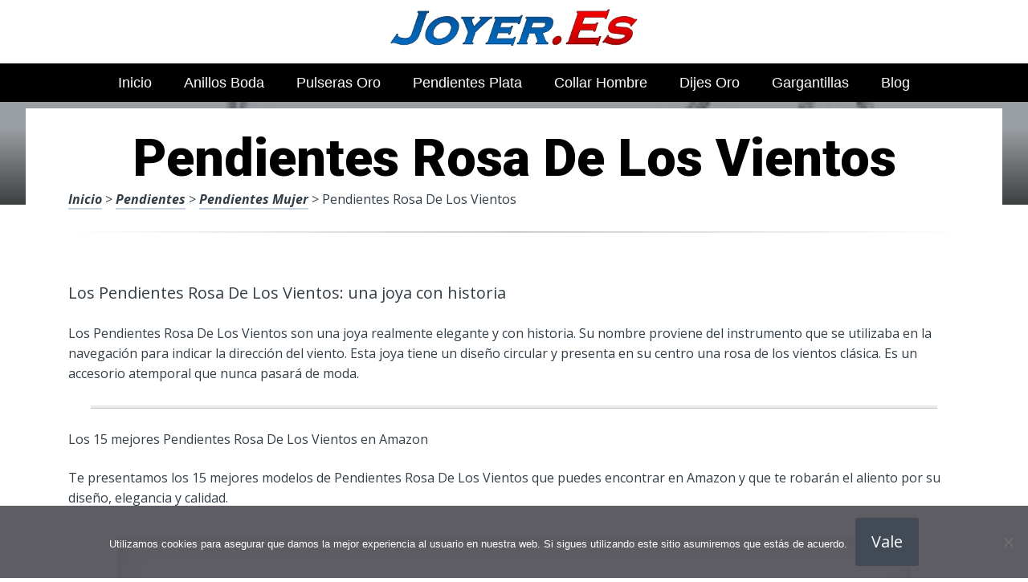

--- FILE ---
content_type: text/html; charset=UTF-8
request_url: https://www.joyer.es/pendientes/pendientes-mujer/pendientes-rosa-de-los-vientos/
body_size: 23240
content:
<!DOCTYPE html><html lang="es" prefix="og: https://ogp.me/ns#"><head>
 <script src="https://www.googletagmanager.com/gtag/js?id=G-BEX06LGT6G" defer data-deferred="1"></script> <script src="[data-uri]" defer></script> <meta charset="UTF-8"><link rel="preconnect" href="https://fonts.gstatic.com/" crossorigin /><meta name="viewport" content="width=device-width, initial-scale=1"><link rel="profile" href="https://gmpg.org/xfn/11"><link rel="pingback" href="https://www.joyer.es/xmlrpc.php"><style type='text/css'>.naaa-gridbox {
		--naaa-bg-color: #ffffff;
		--naaa-border-size: 2px;
		--naaa-border-color: #dad8d8;
		--naaa-gridbox-width: 31%;
		--naaa-num-lines-title: 2;
		--naaa-height-title: 6ex;
		--naaa-button-bg-color: #f7dfa5;
		--naaa-button-bg-color2: #f0c14b;
		--naaa-product-color: ;
		--naaa-button-shadow-color: 0 6px 8px -4px #999;
		--naaa-button-text-color: #000000;
		--naaa-discount-bg-color: #d80700;
		--naaa-discount-text-color: #ffffff;
		--naaa-corner: 10px;
		--naaa-min-width-gridbox: 145px;
	}
	.naaa-gridbox-h {
		--naaa-bg-color: #ffffff;
		--naaa-border-size: 2px;
		--naaa-border-color: #dad8d8;
		--naaa-num-lines-title: 2;
		--naaa-height-title: 6ex;
		--naaa-button-bg-color: #f7dfa5;
		--naaa-button-bg-color2: #f0c14b;
		--naaa-product-color: ;
		--naaa-button-shadow-color: 0 6px 8px -4px #999;
		--naaa-button-text-color: #000000;
		--naaa-discount-bg-color: #d80700;
		--naaa-discount-text-color: #ffffff;
		--naaa-corner: 10px;
	}</style><title>▷ Pendientes Rosa De Los Vientos | Rebajas 2026</title><meta name="description" content="Esta es la tienda en línea número uno en artículos para la pareja, deslúmbrate con estos duraderos productos, por solo 20 euros"/><meta name="robots" content="follow, index, max-snippet:-1, max-video-preview:-1, max-image-preview:large"/><link rel="canonical" href="https://www.joyer.es/pendientes/pendientes-mujer/pendientes-rosa-de-los-vientos/" /><meta property="og:locale" content="es_ES" /><meta property="og:type" content="article" /><meta property="og:title" content="▷ Pendientes Rosa De Los Vientos | Rebajas 2026" /><meta property="og:description" content="Esta es la tienda en línea número uno en artículos para la pareja, deslúmbrate con estos duraderos productos, por solo 20 euros" /><meta property="og:url" content="https://www.joyer.es/pendientes/pendientes-mujer/pendientes-rosa-de-los-vientos/" /><meta property="og:site_name" content="Joyería de todos los Colores" /><meta property="article:section" content="Pendientes Mujer" /><meta property="og:image" content="https://www.joyer.es/wp-content/uploads/41wLcDGbvrL._AC_UL320_.jpg" /><meta property="og:image:secure_url" content="https://www.joyer.es/wp-content/uploads/41wLcDGbvrL._AC_UL320_.jpg" /><meta property="og:image:width" content="300" /><meta property="og:image:height" content="200" /><meta property="og:image:alt" content="Pendientes Rosa De Los Vientos" /><meta property="og:image:type" content="image/jpeg" /><meta property="article:published_time" content="2023-05-11T07:25:10+00:00" /><meta name="twitter:card" content="summary_large_image" /><meta name="twitter:title" content="▷ Pendientes Rosa De Los Vientos | Rebajas 2026" /><meta name="twitter:description" content="Esta es la tienda en línea número uno en artículos para la pareja, deslúmbrate con estos duraderos productos, por solo 20 euros" /><meta name="twitter:image" content="https://www.joyer.es/wp-content/uploads/41wLcDGbvrL._AC_UL320_.jpg" /><meta name="twitter:label1" content="Tiempo de lectura" /><meta name="twitter:data1" content="2 minutos" /> <script type="application/ld+json" class="rank-math-schema">{"@context":"https://schema.org","@graph":[{"@type":["Organization","Person"],"@id":"https://www.joyer.es/#person","name":"admin","url":"https://www.joyer.es"},{"@type":"WebSite","@id":"https://www.joyer.es/#website","url":"https://www.joyer.es","name":"Joyer\u00eda de todos los Colores","publisher":{"@id":"https://www.joyer.es/#person"},"inLanguage":"es"},{"@type":"ImageObject","@id":"https://www.joyer.es/wp-content/uploads/41wLcDGbvrL._AC_UL320_.jpg","url":"https://www.joyer.es/wp-content/uploads/41wLcDGbvrL._AC_UL320_.jpg","width":"300","height":"200","inLanguage":"es"},{"@type":"WebPage","@id":"https://www.joyer.es/pendientes/pendientes-mujer/pendientes-rosa-de-los-vientos/#webpage","url":"https://www.joyer.es/pendientes/pendientes-mujer/pendientes-rosa-de-los-vientos/","name":"\u25b7 Pendientes Rosa De Los Vientos | Rebajas 2026","datePublished":"2023-05-11T07:25:10+00:00","dateModified":"2023-05-11T07:25:10+00:00","isPartOf":{"@id":"https://www.joyer.es/#website"},"primaryImageOfPage":{"@id":"https://www.joyer.es/wp-content/uploads/41wLcDGbvrL._AC_UL320_.jpg"},"inLanguage":"es"},{"@type":"Person","@id":"https://www.joyer.es/pendientes/pendientes-mujer/pendientes-rosa-de-los-vientos/#author","image":{"@type":"ImageObject","@id":"https://secure.gravatar.com/avatar/?s=96&amp;d=mm&amp;r=g","url":"https://secure.gravatar.com/avatar/?s=96&amp;d=mm&amp;r=g","inLanguage":"es"}},{"@type":"BlogPosting","headline":"\u25b7 Pendientes Rosa De Los Vientos | Rebajas 2026","datePublished":"2023-05-11T07:25:10+00:00","dateModified":"2023-05-11T07:25:10+00:00","author":{"@id":"https://www.joyer.es/pendientes/pendientes-mujer/pendientes-rosa-de-los-vientos/#author"},"publisher":{"@id":"https://www.joyer.es/#person"},"description":"Esta es la tienda en l\u00ednea n\u00famero uno en art\u00edculos para la pareja, desl\u00fambrate con estos duraderos productos, por solo 20 euros","name":"\u25b7 Pendientes Rosa De Los Vientos | Rebajas 2026","@id":"https://www.joyer.es/pendientes/pendientes-mujer/pendientes-rosa-de-los-vientos/#richSnippet","isPartOf":{"@id":"https://www.joyer.es/pendientes/pendientes-mujer/pendientes-rosa-de-los-vientos/#webpage"},"image":{"@id":"https://www.joyer.es/wp-content/uploads/41wLcDGbvrL._AC_UL320_.jpg"},"inLanguage":"es","mainEntityOfPage":{"@id":"https://www.joyer.es/pendientes/pendientes-mujer/pendientes-rosa-de-los-vientos/#webpage"}}]}</script> <link rel='dns-prefetch' href='//code.jquery.com' /><link rel='dns-prefetch' href='//fonts.googleapis.com' /><link rel="alternate" type="application/rss+xml" title="Joyer&iacute;a de todos los Colores &raquo; Feed" href="https://www.joyer.es/feed/" /><link rel="alternate" type="application/rss+xml" title="Joyer&iacute;a de todos los Colores &raquo; Feed de los comentarios" href="https://www.joyer.es/comments/feed/" /><link rel="alternate" title="oEmbed (JSON)" type="application/json+oembed" href="https://www.joyer.es/wp-json/oembed/1.0/embed?url=https%3A%2F%2Fwww.joyer.es%2Fpendientes%2Fpendientes-mujer%2Fpendientes-rosa-de-los-vientos%2F" /><link rel="alternate" title="oEmbed (XML)" type="text/xml+oembed" href="https://www.joyer.es/wp-json/oembed/1.0/embed?url=https%3A%2F%2Fwww.joyer.es%2Fpendientes%2Fpendientes-mujer%2Fpendientes-rosa-de-los-vientos%2F&#038;format=xml" /><style id='wp-img-auto-sizes-contain-inline-css' type='text/css'>img:is([sizes=auto i],[sizes^="auto," i]){contain-intrinsic-size:3000px 1500px}
/*# sourceURL=wp-img-auto-sizes-contain-inline-css */</style> <script src="[data-uri]" defer></script><script data-optimized="1" src="https://www.joyer.es/wp-content/plugins/litespeed-cache/assets/js/webfontloader.min.js" defer></script><link data-optimized="2" rel="stylesheet" href="https://www.joyer.es/wp-content/litespeed/css/67815fad8e4fa78940f70eeeccafb98b.css?ver=dc6c5" /><style id='wp-block-image-inline-css' type='text/css'>.wp-block-image>a,.wp-block-image>figure>a{display:inline-block}.wp-block-image img{box-sizing:border-box;height:auto;max-width:100%;vertical-align:bottom}@media not (prefers-reduced-motion){.wp-block-image img.hide{visibility:hidden}.wp-block-image img.show{animation:show-content-image .4s}}.wp-block-image[style*=border-radius] img,.wp-block-image[style*=border-radius]>a{border-radius:inherit}.wp-block-image.has-custom-border img{box-sizing:border-box}.wp-block-image.aligncenter{text-align:center}.wp-block-image.alignfull>a,.wp-block-image.alignwide>a{width:100%}.wp-block-image.alignfull img,.wp-block-image.alignwide img{height:auto;width:100%}.wp-block-image .aligncenter,.wp-block-image .alignleft,.wp-block-image .alignright,.wp-block-image.aligncenter,.wp-block-image.alignleft,.wp-block-image.alignright{display:table}.wp-block-image .aligncenter>figcaption,.wp-block-image .alignleft>figcaption,.wp-block-image .alignright>figcaption,.wp-block-image.aligncenter>figcaption,.wp-block-image.alignleft>figcaption,.wp-block-image.alignright>figcaption{caption-side:bottom;display:table-caption}.wp-block-image .alignleft{float:left;margin:.5em 1em .5em 0}.wp-block-image .alignright{float:right;margin:.5em 0 .5em 1em}.wp-block-image .aligncenter{margin-left:auto;margin-right:auto}.wp-block-image :where(figcaption){margin-bottom:1em;margin-top:.5em}.wp-block-image.is-style-circle-mask img{border-radius:9999px}@supports ((-webkit-mask-image:none) or (mask-image:none)) or (-webkit-mask-image:none){.wp-block-image.is-style-circle-mask img{border-radius:0;-webkit-mask-image:url('data:image/svg+xml;utf8,<svg viewBox="0 0 100 100" xmlns="http://www.w3.org/2000/svg"><circle cx="50" cy="50" r="50"/></svg>');mask-image:url('data:image/svg+xml;utf8,<svg viewBox="0 0 100 100" xmlns="http://www.w3.org/2000/svg"><circle cx="50" cy="50" r="50"/></svg>');mask-mode:alpha;-webkit-mask-position:center;mask-position:center;-webkit-mask-repeat:no-repeat;mask-repeat:no-repeat;-webkit-mask-size:contain;mask-size:contain}}:root :where(.wp-block-image.is-style-rounded img,.wp-block-image .is-style-rounded img){border-radius:9999px}.wp-block-image figure{margin:0}.wp-lightbox-container{display:flex;flex-direction:column;position:relative}.wp-lightbox-container img{cursor:zoom-in}.wp-lightbox-container img:hover+button{opacity:1}.wp-lightbox-container button{align-items:center;backdrop-filter:blur(16px) saturate(180%);background-color:#5a5a5a40;border:none;border-radius:4px;cursor:zoom-in;display:flex;height:20px;justify-content:center;opacity:0;padding:0;position:absolute;right:16px;text-align:center;top:16px;width:20px;z-index:100}@media not (prefers-reduced-motion){.wp-lightbox-container button{transition:opacity .2s ease}}.wp-lightbox-container button:focus-visible{outline:3px auto #5a5a5a40;outline:3px auto -webkit-focus-ring-color;outline-offset:3px}.wp-lightbox-container button:hover{cursor:pointer;opacity:1}.wp-lightbox-container button:focus{opacity:1}.wp-lightbox-container button:focus,.wp-lightbox-container button:hover,.wp-lightbox-container button:not(:hover):not(:active):not(.has-background){background-color:#5a5a5a40;border:none}.wp-lightbox-overlay{box-sizing:border-box;cursor:zoom-out;height:100vh;left:0;overflow:hidden;position:fixed;top:0;visibility:hidden;width:100%;z-index:100000}.wp-lightbox-overlay .close-button{align-items:center;cursor:pointer;display:flex;justify-content:center;min-height:40px;min-width:40px;padding:0;position:absolute;right:calc(env(safe-area-inset-right) + 16px);top:calc(env(safe-area-inset-top) + 16px);z-index:5000000}.wp-lightbox-overlay .close-button:focus,.wp-lightbox-overlay .close-button:hover,.wp-lightbox-overlay .close-button:not(:hover):not(:active):not(.has-background){background:none;border:none}.wp-lightbox-overlay .lightbox-image-container{height:var(--wp--lightbox-container-height);left:50%;overflow:hidden;position:absolute;top:50%;transform:translate(-50%,-50%);transform-origin:top left;width:var(--wp--lightbox-container-width);z-index:9999999999}.wp-lightbox-overlay .wp-block-image{align-items:center;box-sizing:border-box;display:flex;height:100%;justify-content:center;margin:0;position:relative;transform-origin:0 0;width:100%;z-index:3000000}.wp-lightbox-overlay .wp-block-image img{height:var(--wp--lightbox-image-height);min-height:var(--wp--lightbox-image-height);min-width:var(--wp--lightbox-image-width);width:var(--wp--lightbox-image-width)}.wp-lightbox-overlay .wp-block-image figcaption{display:none}.wp-lightbox-overlay button{background:none;border:none}.wp-lightbox-overlay .scrim{background-color:#fff;height:100%;opacity:.9;position:absolute;width:100%;z-index:2000000}.wp-lightbox-overlay.active{visibility:visible}@media not (prefers-reduced-motion){.wp-lightbox-overlay.active{animation:turn-on-visibility .25s both}.wp-lightbox-overlay.active img{animation:turn-on-visibility .35s both}.wp-lightbox-overlay.show-closing-animation:not(.active){animation:turn-off-visibility .35s both}.wp-lightbox-overlay.show-closing-animation:not(.active) img{animation:turn-off-visibility .25s both}.wp-lightbox-overlay.zoom.active{animation:none;opacity:1;visibility:visible}.wp-lightbox-overlay.zoom.active .lightbox-image-container{animation:lightbox-zoom-in .4s}.wp-lightbox-overlay.zoom.active .lightbox-image-container img{animation:none}.wp-lightbox-overlay.zoom.active .scrim{animation:turn-on-visibility .4s forwards}.wp-lightbox-overlay.zoom.show-closing-animation:not(.active){animation:none}.wp-lightbox-overlay.zoom.show-closing-animation:not(.active) .lightbox-image-container{animation:lightbox-zoom-out .4s}.wp-lightbox-overlay.zoom.show-closing-animation:not(.active) .lightbox-image-container img{animation:none}.wp-lightbox-overlay.zoom.show-closing-animation:not(.active) .scrim{animation:turn-off-visibility .4s forwards}}@keyframes show-content-image{0%{visibility:hidden}99%{visibility:hidden}to{visibility:visible}}@keyframes turn-on-visibility{0%{opacity:0}to{opacity:1}}@keyframes turn-off-visibility{0%{opacity:1;visibility:visible}99%{opacity:0;visibility:visible}to{opacity:0;visibility:hidden}}@keyframes lightbox-zoom-in{0%{transform:translate(calc((-100vw + var(--wp--lightbox-scrollbar-width))/2 + var(--wp--lightbox-initial-left-position)),calc(-50vh + var(--wp--lightbox-initial-top-position))) scale(var(--wp--lightbox-scale))}to{transform:translate(-50%,-50%) scale(1)}}@keyframes lightbox-zoom-out{0%{transform:translate(-50%,-50%) scale(1);visibility:visible}99%{visibility:visible}to{transform:translate(calc((-100vw + var(--wp--lightbox-scrollbar-width))/2 + var(--wp--lightbox-initial-left-position)),calc(-50vh + var(--wp--lightbox-initial-top-position))) scale(var(--wp--lightbox-scale));visibility:hidden}}
/*# sourceURL=https://www.joyer.es/wp-includes/blocks/image/style.min.css */</style><style id='global-styles-inline-css' type='text/css'>:root{--wp--preset--aspect-ratio--square: 1;--wp--preset--aspect-ratio--4-3: 4/3;--wp--preset--aspect-ratio--3-4: 3/4;--wp--preset--aspect-ratio--3-2: 3/2;--wp--preset--aspect-ratio--2-3: 2/3;--wp--preset--aspect-ratio--16-9: 16/9;--wp--preset--aspect-ratio--9-16: 9/16;--wp--preset--color--black: #000000;--wp--preset--color--cyan-bluish-gray: #abb8c3;--wp--preset--color--white: #ffffff;--wp--preset--color--pale-pink: #f78da7;--wp--preset--color--vivid-red: #cf2e2e;--wp--preset--color--luminous-vivid-orange: #ff6900;--wp--preset--color--luminous-vivid-amber: #fcb900;--wp--preset--color--light-green-cyan: #7bdcb5;--wp--preset--color--vivid-green-cyan: #00d084;--wp--preset--color--pale-cyan-blue: #8ed1fc;--wp--preset--color--vivid-cyan-blue: #0693e3;--wp--preset--color--vivid-purple: #9b51e0;--wp--preset--gradient--vivid-cyan-blue-to-vivid-purple: linear-gradient(135deg,rgb(6,147,227) 0%,rgb(155,81,224) 100%);--wp--preset--gradient--light-green-cyan-to-vivid-green-cyan: linear-gradient(135deg,rgb(122,220,180) 0%,rgb(0,208,130) 100%);--wp--preset--gradient--luminous-vivid-amber-to-luminous-vivid-orange: linear-gradient(135deg,rgb(252,185,0) 0%,rgb(255,105,0) 100%);--wp--preset--gradient--luminous-vivid-orange-to-vivid-red: linear-gradient(135deg,rgb(255,105,0) 0%,rgb(207,46,46) 100%);--wp--preset--gradient--very-light-gray-to-cyan-bluish-gray: linear-gradient(135deg,rgb(238,238,238) 0%,rgb(169,184,195) 100%);--wp--preset--gradient--cool-to-warm-spectrum: linear-gradient(135deg,rgb(74,234,220) 0%,rgb(151,120,209) 20%,rgb(207,42,186) 40%,rgb(238,44,130) 60%,rgb(251,105,98) 80%,rgb(254,248,76) 100%);--wp--preset--gradient--blush-light-purple: linear-gradient(135deg,rgb(255,206,236) 0%,rgb(152,150,240) 100%);--wp--preset--gradient--blush-bordeaux: linear-gradient(135deg,rgb(254,205,165) 0%,rgb(254,45,45) 50%,rgb(107,0,62) 100%);--wp--preset--gradient--luminous-dusk: linear-gradient(135deg,rgb(255,203,112) 0%,rgb(199,81,192) 50%,rgb(65,88,208) 100%);--wp--preset--gradient--pale-ocean: linear-gradient(135deg,rgb(255,245,203) 0%,rgb(182,227,212) 50%,rgb(51,167,181) 100%);--wp--preset--gradient--electric-grass: linear-gradient(135deg,rgb(202,248,128) 0%,rgb(113,206,126) 100%);--wp--preset--gradient--midnight: linear-gradient(135deg,rgb(2,3,129) 0%,rgb(40,116,252) 100%);--wp--preset--font-size--small: 13px;--wp--preset--font-size--medium: 20px;--wp--preset--font-size--large: 36px;--wp--preset--font-size--x-large: 42px;--wp--preset--spacing--20: 0.44rem;--wp--preset--spacing--30: 0.67rem;--wp--preset--spacing--40: 1rem;--wp--preset--spacing--50: 1.5rem;--wp--preset--spacing--60: 2.25rem;--wp--preset--spacing--70: 3.38rem;--wp--preset--spacing--80: 5.06rem;--wp--preset--shadow--natural: 6px 6px 9px rgba(0, 0, 0, 0.2);--wp--preset--shadow--deep: 12px 12px 50px rgba(0, 0, 0, 0.4);--wp--preset--shadow--sharp: 6px 6px 0px rgba(0, 0, 0, 0.2);--wp--preset--shadow--outlined: 6px 6px 0px -3px rgb(255, 255, 255), 6px 6px rgb(0, 0, 0);--wp--preset--shadow--crisp: 6px 6px 0px rgb(0, 0, 0);}:where(.is-layout-flex){gap: 0.5em;}:where(.is-layout-grid){gap: 0.5em;}body .is-layout-flex{display: flex;}.is-layout-flex{flex-wrap: wrap;align-items: center;}.is-layout-flex > :is(*, div){margin: 0;}body .is-layout-grid{display: grid;}.is-layout-grid > :is(*, div){margin: 0;}:where(.wp-block-columns.is-layout-flex){gap: 2em;}:where(.wp-block-columns.is-layout-grid){gap: 2em;}:where(.wp-block-post-template.is-layout-flex){gap: 1.25em;}:where(.wp-block-post-template.is-layout-grid){gap: 1.25em;}.has-black-color{color: var(--wp--preset--color--black) !important;}.has-cyan-bluish-gray-color{color: var(--wp--preset--color--cyan-bluish-gray) !important;}.has-white-color{color: var(--wp--preset--color--white) !important;}.has-pale-pink-color{color: var(--wp--preset--color--pale-pink) !important;}.has-vivid-red-color{color: var(--wp--preset--color--vivid-red) !important;}.has-luminous-vivid-orange-color{color: var(--wp--preset--color--luminous-vivid-orange) !important;}.has-luminous-vivid-amber-color{color: var(--wp--preset--color--luminous-vivid-amber) !important;}.has-light-green-cyan-color{color: var(--wp--preset--color--light-green-cyan) !important;}.has-vivid-green-cyan-color{color: var(--wp--preset--color--vivid-green-cyan) !important;}.has-pale-cyan-blue-color{color: var(--wp--preset--color--pale-cyan-blue) !important;}.has-vivid-cyan-blue-color{color: var(--wp--preset--color--vivid-cyan-blue) !important;}.has-vivid-purple-color{color: var(--wp--preset--color--vivid-purple) !important;}.has-black-background-color{background-color: var(--wp--preset--color--black) !important;}.has-cyan-bluish-gray-background-color{background-color: var(--wp--preset--color--cyan-bluish-gray) !important;}.has-white-background-color{background-color: var(--wp--preset--color--white) !important;}.has-pale-pink-background-color{background-color: var(--wp--preset--color--pale-pink) !important;}.has-vivid-red-background-color{background-color: var(--wp--preset--color--vivid-red) !important;}.has-luminous-vivid-orange-background-color{background-color: var(--wp--preset--color--luminous-vivid-orange) !important;}.has-luminous-vivid-amber-background-color{background-color: var(--wp--preset--color--luminous-vivid-amber) !important;}.has-light-green-cyan-background-color{background-color: var(--wp--preset--color--light-green-cyan) !important;}.has-vivid-green-cyan-background-color{background-color: var(--wp--preset--color--vivid-green-cyan) !important;}.has-pale-cyan-blue-background-color{background-color: var(--wp--preset--color--pale-cyan-blue) !important;}.has-vivid-cyan-blue-background-color{background-color: var(--wp--preset--color--vivid-cyan-blue) !important;}.has-vivid-purple-background-color{background-color: var(--wp--preset--color--vivid-purple) !important;}.has-black-border-color{border-color: var(--wp--preset--color--black) !important;}.has-cyan-bluish-gray-border-color{border-color: var(--wp--preset--color--cyan-bluish-gray) !important;}.has-white-border-color{border-color: var(--wp--preset--color--white) !important;}.has-pale-pink-border-color{border-color: var(--wp--preset--color--pale-pink) !important;}.has-vivid-red-border-color{border-color: var(--wp--preset--color--vivid-red) !important;}.has-luminous-vivid-orange-border-color{border-color: var(--wp--preset--color--luminous-vivid-orange) !important;}.has-luminous-vivid-amber-border-color{border-color: var(--wp--preset--color--luminous-vivid-amber) !important;}.has-light-green-cyan-border-color{border-color: var(--wp--preset--color--light-green-cyan) !important;}.has-vivid-green-cyan-border-color{border-color: var(--wp--preset--color--vivid-green-cyan) !important;}.has-pale-cyan-blue-border-color{border-color: var(--wp--preset--color--pale-cyan-blue) !important;}.has-vivid-cyan-blue-border-color{border-color: var(--wp--preset--color--vivid-cyan-blue) !important;}.has-vivid-purple-border-color{border-color: var(--wp--preset--color--vivid-purple) !important;}.has-vivid-cyan-blue-to-vivid-purple-gradient-background{background: var(--wp--preset--gradient--vivid-cyan-blue-to-vivid-purple) !important;}.has-light-green-cyan-to-vivid-green-cyan-gradient-background{background: var(--wp--preset--gradient--light-green-cyan-to-vivid-green-cyan) !important;}.has-luminous-vivid-amber-to-luminous-vivid-orange-gradient-background{background: var(--wp--preset--gradient--luminous-vivid-amber-to-luminous-vivid-orange) !important;}.has-luminous-vivid-orange-to-vivid-red-gradient-background{background: var(--wp--preset--gradient--luminous-vivid-orange-to-vivid-red) !important;}.has-very-light-gray-to-cyan-bluish-gray-gradient-background{background: var(--wp--preset--gradient--very-light-gray-to-cyan-bluish-gray) !important;}.has-cool-to-warm-spectrum-gradient-background{background: var(--wp--preset--gradient--cool-to-warm-spectrum) !important;}.has-blush-light-purple-gradient-background{background: var(--wp--preset--gradient--blush-light-purple) !important;}.has-blush-bordeaux-gradient-background{background: var(--wp--preset--gradient--blush-bordeaux) !important;}.has-luminous-dusk-gradient-background{background: var(--wp--preset--gradient--luminous-dusk) !important;}.has-pale-ocean-gradient-background{background: var(--wp--preset--gradient--pale-ocean) !important;}.has-electric-grass-gradient-background{background: var(--wp--preset--gradient--electric-grass) !important;}.has-midnight-gradient-background{background: var(--wp--preset--gradient--midnight) !important;}.has-small-font-size{font-size: var(--wp--preset--font-size--small) !important;}.has-medium-font-size{font-size: var(--wp--preset--font-size--medium) !important;}.has-large-font-size{font-size: var(--wp--preset--font-size--large) !important;}.has-x-large-font-size{font-size: var(--wp--preset--font-size--x-large) !important;}
/*# sourceURL=global-styles-inline-css */</style><style id='classic-theme-styles-inline-css' type='text/css'>/*! This file is auto-generated */
.wp-block-button__link{color:#fff;background-color:#32373c;border-radius:9999px;box-shadow:none;text-decoration:none;padding:calc(.667em + 2px) calc(1.333em + 2px);font-size:1.125em}.wp-block-file__button{background:#32373c;color:#fff;text-decoration:none}
/*# sourceURL=/wp-includes/css/classic-themes.min.css */</style><style id='crp-style-rounded-thumbs-inline-css' type='text/css'>.crp_related.crp-rounded-thumbs a {
				width: 150px;
                height: 150px;
				text-decoration: none;
			}
			.crp_related.crp-rounded-thumbs img {
				max-width: 150px;
				margin: auto;
			}
			.crp_related.crp-rounded-thumbs .crp_title {
				width: 100%;
			}
			
/*# sourceURL=crp-style-rounded-thumbs-inline-css */</style><style id='paperback-style-inline-css' type='text/css'>/* Top Nav Background Color */
		.top-navigation,
		.secondary-navigation ul.sub-menu {
			background-color: #ffffff;
		}

		/* Top Nav Text Color */
		.top-navigation,
		.top-navigation nav a,
		.top-navigation li ul li a,
		.drawer-toggle {
			color: #ffffff;
		}

		.main-navigation:not(.secondary-navigation) ul.menu > li.current-menu-item > a {
			border-color: #f35245;
		}

		/* Header Background Color */
		.site-identity {
			background-color: #ffffff;
		}

		/* Header Text Color */
		.main-navigation a,
		.site-title a,
		.site-description {
			color: #03000a;
		}

		/* Accent Color */
		.hero-cats a,
		.post-navigation .nav-label,
		.entry-cats a {
			background-color: #f35245;
		}

		.page-numbers.current,
		.page-numbers:hover,
		#page #infinite-handle button:hover {
			background-color: #f35245;
		}

		/* Footer Background Color */
		.site-footer {
			background-color: #0a0500;
		}

		/* Footer Text Color */
		.site-footer .widget-title,
		.site-footer a:hover {
			color: #ffffff;
		}

		.site-footer,
		.site-footer a {
			color: rgba( 255, 255, 255, 0.8);
		}

		/* Footer Border Color */
		.footer-widgets ul li,
		.footer-widgets + .footer-bottom {
			border-color: rgba( 255, 255, 255, 0.3);
		}
	
/*# sourceURL=paperback-style-inline-css */</style> <script type="text/javascript" src="https://www.joyer.es/wp-includes/js/jquery/jquery.min.js" id="jquery-core-js"></script> <link rel="https://api.w.org/" href="https://www.joyer.es/wp-json/" /><link rel="alternate" title="JSON" type="application/json" href="https://www.joyer.es/wp-json/wp/v2/posts/107198" /><link rel='shortlink' href='https://www.joyer.es/?p=107198' /><style type="text/css">.aawp .aawp-tb__row--highlight{background-color:#256aaf;}.aawp .aawp-tb__row--highlight{color:#256aaf;}.aawp .aawp-tb__row--highlight a{color:#256aaf;}</style><style type="text/css">.site-identity {
				padding: 2% 0;
			}
		
		
		
					.titles-wrap {
				position: absolute;
				clip: rect(1px, 1px, 1px, 1px);
			}</style><link rel="icon" href="https://www.joyer.es/wp-content/uploads/cropped-logo-de-anillos-32x32.png" sizes="32x32" /><link rel="icon" href="https://www.joyer.es/wp-content/uploads/cropped-logo-de-anillos-192x192.png" sizes="192x192" /><link rel="apple-touch-icon" href="https://www.joyer.es/wp-content/uploads/cropped-logo-de-anillos-180x180.png" /><meta name="msapplication-TileImage" content="https://www.joyer.es/wp-content/uploads/cropped-logo-de-anillos-270x270.png" /><style type="text/css" id="wp-custom-css">p a img {
  height: 50px
  
}</style><style>.h3body{
                    background: #f5a623;
                }
                .ranking-table>.partner-row:nth-of-type(1)>.col-0 {
                    background-color: #4188db;
                }
                .ranking-table>.partner-row:nth-of-type(2)>.col-0 {
                    background-color: #f5a623;
                }
                .botonamazon {
                    background-color: #f5a623;
                }
                .button-top {
                    background-color: #0077ff;
                }
                .ranking-table>.partner-row>.col-1 .partner-link {
                    background-color: #f5a623;
                }</style></head><body data-rsssl=1 class="wp-singular post-template-default single single-post postid-107198 single-format-standard wp-theme-disparatusingresos aawp-custom cookies-not-set no-sidebar one-column group-blog"><header id="masthead" class="site-header" role="banner"><div class="top-navigation"><div class="container"><nav id="secondary-navigation" class="main-navigation secondary-navigation" role="navigation"></nav><div class="top-navigation-right"><div class="overlay-toggle drawer-toggle drawer-open-toggle">
<span class="toggle-visible">
<i class="fa fa-search"></i>
Explora						</span>
<span>
<i class="fa fa-times"></i>
Cerrar						</span></div><div class="overlay-toggle drawer-toggle drawer-menu-toggle">
<span class="toggle-visible">
<i class="fa fa-bars"></i>
Menu						</span>
<span>
<i class="fa fa-times"></i>
Cerrar						</span></div></div></div></div><div class="drawer-wrap"><div class="drawer drawer-explore"><div class="container"><div class="drawer-search"><div class="big-search"><form method="get" id="searchform" action="https://www.joyer.es/" role="search">
<label class="screen-reader-text" for="s">Resultados para</label><input type="text" name="s" id="big-search" placeholder="Explora" value="" onfocus="if(this.value==this.getAttribute('placeholder'))this.value='';" onblur="if(this.value=='')this.value=this.getAttribute('placeholder');"/><br /><div class="search-controls"><div class="search-select-wrap">
<select class="search-select" name="category_name"><option value="">Sitio entero</option><option value="anillos">Anillos</option><option value="anillos-de-boda">Anillos de Boda</option><option value="anillos-de-compromiso">Anillos de Compromiso</option><option value="anillos-de-oro">Anillos de Oro</option><option value="anillos-hombre">Anillos Hombre</option><option value="anillos-pandora">Anillos Pandora</option><option value="anillos-tous">Anillos Tous</option><option value="blog">Blog</option><option value="colgantes">Colgantes</option><option value="collar-de-perlas">Collar de Perlas</option><option value="collares">Collares</option><option value="collares-de-modas">Collares de Modas</option><option value="collares-mujer">Collares Mujer</option><option value="collares-pandora">Collares Pandora</option><option value="collares-para-hombres">Collares para Hombres</option><option value="collares-personalizados">Collares Personalizados</option><option value="dijes">Dijes</option><option value="dijes-de-oro-y-plata">Dijes de Oro y Plata</option><option value="dijes-pandora">Dijes Pandora</option><option value="dijes-para-hombre">Dijes para Hombre</option><option value="dijes-para-mujer">Dijes para Mujer</option><option value="gargantillas">Gargantillas</option><option value="gargantillas-de-moda">Gargantillas de Moda</option><option value="gargantillas-de-plata-y-oro">Gargantillas de Plata y Oro</option><option value="gargantillas-tous">Gargantillas Tous</option><option value="parfois-pendientes">Parfois Pendientes</option><option value="pendientes">Pendientes</option><option value="pendientes-hombre">Pendientes Hombre</option><option value="pendientes-mujer">Pendientes Mujer</option><option value="pendientes-pandora">Pendientes Pandora</option><option value="pendientes-swarovski">Pendientes Swarovski</option><option value="pendientes-tous">Pendientes Tous</option><option value="pulseras">Pulseras</option><option value="pulseras-hombre">Pulseras Hombre</option><option value="pulseras-mujer">Pulseras Mujer</option><option value="pulseras-pandora">Pulseras Pandora</option><option value="pulseras-personalizadas">Pulseras Personalizadas</option><option value="pulseras-tous">Pulseras Tous</option>				</select></div>
<input type="submit" class="submit button" name="submit" id="big-search-submit" value="Buscar" /></div></form></div></div><div class="widget tax-widget"><h2 class="widget-title">MENÚ</h2><a href="https://www.joyer.es/pulseras/pulseras-pandora/" title="View all posts in Pulseras Pandora" >Pulseras Pandora</a><a href="https://www.joyer.es/pendientes/pendientes-mujer/" title="View all posts in Pendientes Mujer" >Pendientes Mujer</a><a href="https://www.joyer.es/pulseras/pulseras-hombre/" title="View all posts in Pulseras Hombre" >Pulseras Hombre</a><a href="https://www.joyer.es/pulseras/pulseras-mujer/" title="View all posts in Pulseras Mujer" >Pulseras Mujer</a><a href="https://www.joyer.es/anillos/anillos-de-oro/" title="View all posts in Anillos de Oro" >Anillos de Oro</a><a href="https://www.joyer.es/collares/colgantes/" title="View all posts in Colgantes" >Colgantes</a><a href="https://www.joyer.es/collares/collares-mujer/" title="View all posts in Collares Mujer" >Collares Mujer</a><a href="https://www.joyer.es/anillos/anillos-hombre/" title="View all posts in Anillos Hombre" >Anillos Hombre</a><a href="https://www.joyer.es/anillos/anillos-de-boda/" title="View all posts in Anillos de Boda" >Anillos de Boda</a><a href="https://www.joyer.es/anillos/anillos-de-compromiso/" title="View all posts in Anillos de Compromiso" >Anillos de Compromiso</a><a href="https://www.joyer.es/pendientes/pendientes-tous/" title="View all posts in Pendientes Tous" >Pendientes Tous</a><a href="https://www.joyer.es/pulseras/pulseras-tous/" title="View all posts in Pulseras Tous" >Pulseras Tous</a><a href="https://www.joyer.es/pulseras/pulseras-personalizadas/" title="View all posts in Pulseras Personalizadas" >Pulseras Personalizadas</a><a href="https://www.joyer.es/dijes/dijes-de-oro-y-plata/" title="View all posts in Dijes de Oro y Plata" >Dijes de Oro y Plata</a><a href="https://www.joyer.es/pendientes/pendientes-hombre/" title="View all posts in Pendientes Hombre" >Pendientes Hombre</a><a href="https://www.joyer.es/anillos/anillos-pandora/" title="View all posts in Anillos Pandora" >Anillos Pandora</a><a href="https://www.joyer.es/gargantillas/gargantillas-de-plata-y-oro/" title="View all posts in Gargantillas de Plata y Oro" >Gargantillas de Plata y Oro</a><a href="https://www.joyer.es/collares/collares-para-hombres/" title="View all posts in Collares para Hombres" >Collares para Hombres</a><a href="https://www.joyer.es/collares/collar-de-perlas/" title="View all posts in Collar de Perlas" >Collar de Perlas</a><a href="https://www.joyer.es/anillos/anillos-tous/" title="View all posts in Anillos Tous" >Anillos Tous</a></div></div></div><div class="drawer drawer-menu-explore"><div class="container"><nav id="drawer-navigation" class="main-navigation drawer-navigation" role="navigation"><div class="menu-head-container"><ul id="menu-head" class="menu"><li id="menu-item-8955" class="menu-item menu-item-type-custom menu-item-object-custom menu-item-home menu-item-8955"><a href="https://www.joyer.es/">Inicio</a></li><li id="menu-item-21386" class="menu-item menu-item-type-custom menu-item-object-custom menu-item-21386"><a href="https://www.joyer.es/anillos/anillos-de-boda/anillos-de-boda/">Anillos Boda</a></li><li id="menu-item-21387" class="menu-item menu-item-type-custom menu-item-object-custom menu-item-21387"><a href="https://www.joyer.es/pulseras/pulseras-mujer/pulsera-oro-mujer/">Pulseras Oro</a></li><li id="menu-item-21389" class="menu-item menu-item-type-custom menu-item-object-custom menu-item-21389"><a href="https://www.joyer.es/pendientes/pendientes-mujer/pendientes-platas/">Pendientes Plata</a></li><li id="menu-item-21390" class="menu-item menu-item-type-custom menu-item-object-custom menu-item-21390"><a href="https://www.joyer.es/collares/collares-para-hombres/collares-para-hombres/">Collar Hombre</a></li><li id="menu-item-21392" class="menu-item menu-item-type-custom menu-item-object-custom menu-item-21392"><a href="https://www.joyer.es/dijes/dijes-de-oro-y-plata/dijes-de-oro/">Dijes Oro</a></li><li id="menu-item-21393" class="menu-item menu-item-type-custom menu-item-object-custom menu-item-21393"><a href="https://www.joyer.es/gargantillas/gargantillas-de-plata-y-oro/gargantilla-brillantes/">Gargantillas</a></li><li id="menu-item-132688" class="menu-item menu-item-type-taxonomy menu-item-object-category menu-item-132688"><a href="https://www.joyer.es/blog/">Blog</a></li></ul></div></nav></div></div></div><div class="site-identity clear"><div class="container"><div class="site-title-wrap"><p class="site-logo">
<a href="https://www.joyer.es/"><img data-lazyloaded="1" src="[data-uri]" data-src="https://www.joyer.es/wp-content/uploads/joyeria-en-linea.png" alt="Joyer&iacute;a de todos los Colores" /></a></p><div class="titles-wrap"><p class="site-title"><a href="https://www.joyer.es/" rel="home">Joyer&iacute;a de todos los Colores</a></p><p class="site-description">Desde los 5 &euro;</p></div></div>
<button class="menu-btn">
MENÚ<div class="menu-icon"><span></span></div>
</button><div class="header-search"><form method="get" action="/" role="search" autocomplete="off">
<label class="screen-reader-text" for="s">Buscar</label>
<input type="text" name="s" required placeholder="Buscar" value="">
<button type="submit"></button>
<i class="fa fa-search"></i></form></div><nav class="main-nav-wrap" role="navigation"><div class="sub-nav"></div><div class="menu-home-container"><ul id="menu-menu-principal-1" class="main-nav"><li class="menu-item menu-item-type-taxonomy menu-item-object-category current-menu-item menu-item-has-children menu-item-300"><a href="https://www.joyer.es/productos/" aria-current="page">Tiendas</a></li></ul></div></nav></div></div></header><div class="full-width-menu"><nav id="primary-navigation" class="primary-navigation"><div class="menu-head-container"><ul id="menu-head-1" class="menu"><li class="menu-item menu-item-type-custom menu-item-object-custom menu-item-home menu-item-8955"><a href="https://www.joyer.es/">Inicio</a></li><li class="menu-item menu-item-type-custom menu-item-object-custom menu-item-21386"><a href="https://www.joyer.es/anillos/anillos-de-boda/anillos-de-boda/">Anillos Boda</a></li><li class="menu-item menu-item-type-custom menu-item-object-custom menu-item-21387"><a href="https://www.joyer.es/pulseras/pulseras-mujer/pulsera-oro-mujer/">Pulseras Oro</a></li><li class="menu-item menu-item-type-custom menu-item-object-custom menu-item-21389"><a href="https://www.joyer.es/pendientes/pendientes-mujer/pendientes-platas/">Pendientes Plata</a></li><li class="menu-item menu-item-type-custom menu-item-object-custom menu-item-21390"><a href="https://www.joyer.es/collares/collares-para-hombres/collares-para-hombres/">Collar Hombre</a></li><li class="menu-item menu-item-type-custom menu-item-object-custom menu-item-21392"><a href="https://www.joyer.es/dijes/dijes-de-oro-y-plata/dijes-de-oro/">Dijes Oro</a></li><li class="menu-item menu-item-type-custom menu-item-object-custom menu-item-21393"><a href="https://www.joyer.es/gargantillas/gargantillas-de-plata-y-oro/gargantilla-brillantes/">Gargantillas</a></li><li class="menu-item menu-item-type-taxonomy menu-item-object-category menu-item-132688"><a href="https://www.joyer.es/blog/">Blog</a></li></ul></div></nav></div><div class="mini-bar"><div class="mini-title"><div class="fixed-nav"><a class="fixed-image" href=" https://www.joyer.es/pendientes/pendientes-swarovski/swarovski-aretes-luna/ "> <img data-lazyloaded="1" src="[data-uri]" width="65" height="65" data-src="https://www.joyer.es/wp-content/uploads/61h3fblO6nL._AC_UL320_-1-65x65.jpg" class="attachment-65x65 size-65x65 wp-post-image" alt="Swarovski Aretes Luna" decoding="async" data-srcset="https://www.joyer.es/wp-content/uploads/61h3fblO6nL._AC_UL320_-1-65x65.jpg 65w, https://www.joyer.es/wp-content/uploads/61h3fblO6nL._AC_UL320_-1-50x50.jpg 50w" data-sizes="(max-width: 65px) 100vw, 65px" title="Swarovski Aretes Luna"> </a><div class="fixed-post-text"><span>Siguiente</span><a href="https://www.joyer.es/pendientes/pendientes-swarovski/swarovski-aretes-luna/" rel="prev">Swarovski Aretes Luna</a></div></div></div><ul class="mini-menu"><li class="back-to-top">
<a href="#">
<span><i class="fa fa-bars"></i> Menu</span>
</a></li><li class="back-to-menu">
<a href="#">
<span><i class="fa fa-bars"></i> Menu</span>
</a></li></ul></div><div class="hero-wrapper"><div class="hero-posts"><div id="post-107198" class="with-featured-image hero-post post-107198 post type-post status-publish format-standard has-post-thumbnail hentry category-pendientes-mujer"><div class="site-header-bg-wrap"><div class="header-opacity"><div class="header-gradient"></div><div class="site-header-bg background-effect" style="background-image: url(https://www.joyer.es/wp-content/uploads/41wLcDGbvrL._AC_UL320_.jpg); opacity: 0.5;"></div></div></div><div class="container hero-container"></div></div></div></div><div id="page" class="hfeed site container"><div id="content" class="site-content"><div id="primary" class="content-area"><main id="main" class="site-main" role="main"><h1 class="h1">Pendientes Rosa De Los Vientos</h1><article id="post-107198" class="post full-post post-107198 type-post status-publish format-standard has-post-thumbnail hentry category-pendientes-mujer"><div class="entry-content"><p><a href="https://www.joyer.es">Inicio</a> > <a href="https://www.joyer.es/pendientes/">Pendientes</a> > <a href="https://www.joyer.es/pendientes/pendientes-mujer/">Pendientes Mujer</a> > Pendientes Rosa De Los Vientos<br /><div class="hr-fade "></div><br />
Los Pendientes Rosa De Los Vientos: una joya con historia</p><p>Los Pendientes Rosa De Los Vientos son una joya realmente elegante y con historia. Su nombre proviene del instrumento que se utilizaba en la navegación para indicar la dirección del viento. Esta joya tiene un diseño circular y presenta en su centro una rosa de los vientos clásica. Es un accesorio atemporal que nunca pasará de moda.</p><hr class="hr-solid"><p>Los 15 mejores Pendientes Rosa De Los Vientos en Amazon</p><p>Te presentamos los 15 mejores modelos de Pendientes Rosa De Los Vientos que puedes encontrar en Amazon y que te robarán el aliento por su diseño, elegancia y calidad.</p><div class="container"><div class="naaa-grid"><div class="naaa-gridbox-h">
<a rel="sponsored,nofollow noopener" target="_blank" href="https://www.amazon.es/dp/B08C359GDK?tag=joyas17-21" class="naaa-link-gridbox"><div class="naaa-product naaa-product-h"><div class="naaa-product-thumb">
<img data-lazyloaded="1" src="[data-uri]" decoding="async" class="naaa-product-img-h" data-src="https://m.media-amazon.com/images/I/314ech8wiAL._AC_AC_SR250,250_.jpg" alt="Heartbreaker Pendientes de rosa de viento en plata auténtica rodiada, colección Windrose | Pendientes marítimos pequeños de plata de ley 925 para mujer | LD WR 22, Plata de ley, Cubic Zirconia" title="Pendientes Rosa De Los Vientos"></div><div class="naaa-product-title naaa-product-title-h">
Heartbreaker Pendientes de rosa de viento en plata auténtica rodiada, colección Windrose | Pendientes marítimos pequeños de plata de ley 925 para mujer | LD WR 22, Plata de ley, Cubic Zirconia</div><div class="naaa-product-price"><div class="naaa-product-price-h"></div></div><div><div class="naaa-product-action"><div class="naaa-product-button naaa-product-button-border">Más Info</div></div></div><div class="naaa-rating-and-review-h">
<span class="naaa-product-rating"><fieldset class="naaa-rating" id="696d0526aaad1"><input type="radio" class="naaa-input-star" name="696d0526aaad1" value="10"  checked='checked'/><label class="naaa-full naaa-label-star" title="4.8 de 5"></label><input type="radio" class="naaa-input-star" name="696d0526aaad1" value="9" /><label class="naaa-half naaa-label-star" title="4.8 de 5"></label><input type="radio" class="naaa-input-star" name="696d0526aaad1" value="8" /><label class="naaa-full naaa-label-star" title="4.8 de 5"></label><input type="radio" class="naaa-input-star" name="696d0526aaad1" value="7" /><label class="naaa-half naaa-label-star" title="4.8 de 5"></label><input type="radio" class="naaa-input-star" name="696d0526aaad1" value="6" /><label class="naaa-full naaa-label-star" title="4.8 de 5"></label><input type="radio" class="naaa-input-star" name="696d0526aaad1" value="5" /><label class="naaa-half naaa-label-star" title="4.8 de 5"></label><input type="radio" class="naaa-input-star" name="696d0526aaad1" value="4" /><label class="naaa-full naaa-label-star" title="4.8 de 5"></label><input type="radio" class="naaa-input-star" name="696d0526aaad1" value="3" /><label class="naaa-half naaa-label-star" title="4.8 de 5"></label><input type="radio" class="naaa-input-star" name="696d0526aaad1" value="2" /><label class="naaa-full naaa-label-star" title="4.8 de 5"></label></fieldset><span class="naaa-product-rating-value-h" title="4.8 de 5">&nbsp;</span></span>
<span class="naaa-product-review"><span class="naaa-product-review-value">(7)</span><span class="naaa-product-review-text-h"></span></span></div></div>
</a></div><div class="naaa-gridbox-h">
<a rel="sponsored,nofollow noopener" target="_blank" href="https://www.amazon.es/dp/B09NWB7756?tag=joyas17-21" class="naaa-link-gridbox"><div class="naaa-product naaa-product-h"><div class="naaa-product-thumb">
<img data-lazyloaded="1" src="[data-uri]" decoding="async" class="naaa-product-img-h" data-src="https://m.media-amazon.com/images/I/318Hh8noSbL._AC_AC_SR250,250_.jpg" alt="Pendientes dorados rosa de los vientos Plata de Ley - Regalos para viajeras" title="Pendientes Rosa De Los Vientos"></div><div class="naaa-product-title naaa-product-title-h">
Pendientes dorados rosa de los vientos Plata de Ley - Regalos para viajeras</div><div class="naaa-product-price"><div class="naaa-product-price-h"></div></div><div><div class="naaa-product-action"><div class="naaa-product-button naaa-product-button-border">Más Info</div></div></div><div class="naaa-rating-and-review-h">
<span class="naaa-product-rating"><fieldset class="naaa-rating" id="696d0526aad36"><input type="radio" class="naaa-input-star" name="696d0526aad36" value="10" /><label class="naaa-full naaa-label-star" title="Sin valorar"></label><input type="radio" class="naaa-input-star" name="696d0526aad36" value="9" /><label class="naaa-half naaa-label-star" title="Sin valorar"></label><input type="radio" class="naaa-input-star" name="696d0526aad36" value="8" /><label class="naaa-full naaa-label-star" title="Sin valorar"></label><input type="radio" class="naaa-input-star" name="696d0526aad36" value="7" /><label class="naaa-half naaa-label-star" title="Sin valorar"></label><input type="radio" class="naaa-input-star" name="696d0526aad36" value="6" /><label class="naaa-full naaa-label-star" title="Sin valorar"></label><input type="radio" class="naaa-input-star" name="696d0526aad36" value="5" /><label class="naaa-half naaa-label-star" title="Sin valorar"></label><input type="radio" class="naaa-input-star" name="696d0526aad36" value="4" /><label class="naaa-full naaa-label-star" title="Sin valorar"></label><input type="radio" class="naaa-input-star" name="696d0526aad36" value="3" /><label class="naaa-half naaa-label-star" title="Sin valorar"></label><input type="radio" class="naaa-input-star" name="696d0526aad36" value="2" /><label class="naaa-full naaa-label-star" title="Sin valorar"></label></fieldset><span class="naaa-product-rating-value-h" title="Sin valorar">&nbsp;</span></span>
<span class="naaa-product-review"><span class="naaa-product-review-value">(0)</span><span class="naaa-product-review-text-h"></span></span></div></div>
</a></div><div class="naaa-gridbox-h">
<a rel="sponsored,nofollow noopener" target="_blank" href="https://www.amazon.es/dp/B08C35LL7L?tag=joyas17-21" class="naaa-link-gridbox"><div class="naaa-product naaa-product-h"><div class="naaa-product-thumb">
<img data-lazyloaded="1" src="[data-uri]" decoding="async" class="naaa-product-img-h" data-src="https://m.media-amazon.com/images/I/41RzWPjfanL._AC_AC_SR250,250_.jpg" alt="Heartbreaker Pendientes de brújula en plata auténtica rodiada | Colección Windrose | Pendientes redondos marítimos de plata de ley 925 para mujer | LD WR 21" title="Pendientes Rosa De Los Vientos"></div><div class="naaa-product-title naaa-product-title-h">
Heartbreaker Pendientes de brújula en plata auténtica rodiada | Colección Windrose | Pendientes redondos marítimos de plata de ley 925 para mujer | LD WR 21</div><div class="naaa-product-price"><div class="naaa-product-price-h"></div></div><div><div class="naaa-product-action"><div class="naaa-product-button naaa-product-button-border">Más Info</div></div></div><div class="naaa-rating-and-review-h">
<span class="naaa-product-rating"><fieldset class="naaa-rating" id="696d0526aae5b"><input type="radio" class="naaa-input-star" name="696d0526aae5b" value="10" /><label class="naaa-full naaa-label-star" title="4.6 de 5"></label><input type="radio" class="naaa-input-star" name="696d0526aae5b" value="9"  checked='checked'/><label class="naaa-half naaa-label-star" title="4.6 de 5"></label><input type="radio" class="naaa-input-star" name="696d0526aae5b" value="8" /><label class="naaa-full naaa-label-star" title="4.6 de 5"></label><input type="radio" class="naaa-input-star" name="696d0526aae5b" value="7" /><label class="naaa-half naaa-label-star" title="4.6 de 5"></label><input type="radio" class="naaa-input-star" name="696d0526aae5b" value="6" /><label class="naaa-full naaa-label-star" title="4.6 de 5"></label><input type="radio" class="naaa-input-star" name="696d0526aae5b" value="5" /><label class="naaa-half naaa-label-star" title="4.6 de 5"></label><input type="radio" class="naaa-input-star" name="696d0526aae5b" value="4" /><label class="naaa-full naaa-label-star" title="4.6 de 5"></label><input type="radio" class="naaa-input-star" name="696d0526aae5b" value="3" /><label class="naaa-half naaa-label-star" title="4.6 de 5"></label><input type="radio" class="naaa-input-star" name="696d0526aae5b" value="2" /><label class="naaa-full naaa-label-star" title="4.6 de 5"></label></fieldset><span class="naaa-product-rating-value-h" title="4.6 de 5">&nbsp;</span></span>
<span class="naaa-product-review"><span class="naaa-product-review-value">(3)</span><span class="naaa-product-review-text-h"></span></span></div></div>
</a></div><div class="naaa-gridbox-h">
<a rel="sponsored,nofollow noopener" target="_blank" href="https://www.amazon.es/dp/B0BVH7PJ2N?tag=joyas17-21" class="naaa-link-gridbox"><div class="naaa-product naaa-product-h"><div class="naaa-product-thumb">
<img data-lazyloaded="1" src="[data-uri]" decoding="async" class="naaa-product-img-h" data-src="https://m.media-amazon.com/images/I/41bwQ+hDsYL._AC_AC_SR250,250_.jpg" alt="Engelsrufer Pendientes para mujer Aloha de plata de ley con mapa del mundo y rosa de los vientos, bicolor, sin níquel, 10mm, Plata de ley, No es una piedra preciosa" title="Pendientes Rosa De Los Vientos"></div><div class="naaa-product-title naaa-product-title-h">
Engelsrufer Pendientes para mujer Aloha de plata de ley con mapa del mundo y rosa de los vientos, bicolor, sin níquel, 10mm, Plata de ley, No es una piedra preciosa</div><div class="naaa-product-price"><div class="naaa-product-price-h"></div></div><div><div class="naaa-product-action"><div class="naaa-product-button naaa-product-button-border">Más Info</div></div></div><div class="naaa-rating-and-review-h">
<span class="naaa-product-rating"><fieldset class="naaa-rating" id="696d0526aafaf"><input type="radio" class="naaa-input-star" name="696d0526aafaf" value="10"  checked='checked'/><label class="naaa-full naaa-label-star" title="5.0 de 5"></label><input type="radio" class="naaa-input-star" name="696d0526aafaf" value="9" /><label class="naaa-half naaa-label-star" title="5.0 de 5"></label><input type="radio" class="naaa-input-star" name="696d0526aafaf" value="8" /><label class="naaa-full naaa-label-star" title="5.0 de 5"></label><input type="radio" class="naaa-input-star" name="696d0526aafaf" value="7" /><label class="naaa-half naaa-label-star" title="5.0 de 5"></label><input type="radio" class="naaa-input-star" name="696d0526aafaf" value="6" /><label class="naaa-full naaa-label-star" title="5.0 de 5"></label><input type="radio" class="naaa-input-star" name="696d0526aafaf" value="5" /><label class="naaa-half naaa-label-star" title="5.0 de 5"></label><input type="radio" class="naaa-input-star" name="696d0526aafaf" value="4" /><label class="naaa-full naaa-label-star" title="5.0 de 5"></label><input type="radio" class="naaa-input-star" name="696d0526aafaf" value="3" /><label class="naaa-half naaa-label-star" title="5.0 de 5"></label><input type="radio" class="naaa-input-star" name="696d0526aafaf" value="2" /><label class="naaa-full naaa-label-star" title="5.0 de 5"></label></fieldset><span class="naaa-product-rating-value-h" title="5.0 de 5">&nbsp;</span></span>
<span class="naaa-product-review"><span class="naaa-product-review-value">(2)</span><span class="naaa-product-review-text-h"></span></span></div></div>
</a></div><div class="naaa-gridbox-h">
<a rel="sponsored,nofollow noopener" target="_blank" href="https://www.amazon.es/dp/B0CJV6R6R3?tag=joyas17-21" class="naaa-link-gridbox"><div class="naaa-product naaa-product-h"><div class="naaa-product-thumb">
<img data-lazyloaded="1" src="[data-uri]" decoding="async" class="naaa-product-img-h" data-src="https://m.media-amazon.com/images/I/31IjLiUyn5L._AC_AC_SR250,250_.jpg" alt="Pendientes Rosa de los Vientos de plata - NKPDRV/RD" title="Pendientes Rosa De Los Vientos"></div><div class="naaa-product-title naaa-product-title-h">
Pendientes Rosa de los Vientos de plata - NKPDRV/RD</div><div class="naaa-product-price"><div class="naaa-product-price-h"></div></div><div><div class="naaa-product-action"><div class="naaa-product-button naaa-product-button-border">Más Info</div></div></div><div class="naaa-rating-and-review-h">
<span class="naaa-product-rating"><fieldset class="naaa-rating" id="696d0526ab0c7"><input type="radio" class="naaa-input-star" name="696d0526ab0c7" value="10" /><label class="naaa-full naaa-label-star" title="Sin valorar"></label><input type="radio" class="naaa-input-star" name="696d0526ab0c7" value="9" /><label class="naaa-half naaa-label-star" title="Sin valorar"></label><input type="radio" class="naaa-input-star" name="696d0526ab0c7" value="8" /><label class="naaa-full naaa-label-star" title="Sin valorar"></label><input type="radio" class="naaa-input-star" name="696d0526ab0c7" value="7" /><label class="naaa-half naaa-label-star" title="Sin valorar"></label><input type="radio" class="naaa-input-star" name="696d0526ab0c7" value="6" /><label class="naaa-full naaa-label-star" title="Sin valorar"></label><input type="radio" class="naaa-input-star" name="696d0526ab0c7" value="5" /><label class="naaa-half naaa-label-star" title="Sin valorar"></label><input type="radio" class="naaa-input-star" name="696d0526ab0c7" value="4" /><label class="naaa-full naaa-label-star" title="Sin valorar"></label><input type="radio" class="naaa-input-star" name="696d0526ab0c7" value="3" /><label class="naaa-half naaa-label-star" title="Sin valorar"></label><input type="radio" class="naaa-input-star" name="696d0526ab0c7" value="2" /><label class="naaa-full naaa-label-star" title="Sin valorar"></label></fieldset><span class="naaa-product-rating-value-h" title="Sin valorar">&nbsp;</span></span>
<span class="naaa-product-review"><span class="naaa-product-review-value">(0)</span><span class="naaa-product-review-text-h"></span></span></div></div>
</a></div><div class="naaa-gridbox-h">
<a rel="sponsored,nofollow noopener" target="_blank" href="https://www.amazon.es/dp/B0C6DGQ2CY?tag=joyas17-21" class="naaa-link-gridbox"><div class="naaa-product naaa-product-h"><div class="naaa-product-thumb">
<img data-lazyloaded="1" src="[data-uri]" decoding="async" class="naaa-product-img-h" data-src="https://m.media-amazon.com/images/I/41gScM7g-vL._AC_AC_SR250,250_.jpg" alt="VONALA Aretes de brújula para mujer, de plata de ley, brújula oceánica, aretes colgantes con círculo de cristal, joyería de graduación, regalos para ella, hija, mujeres, estudiantes universitarias," title="Pendientes Rosa De Los Vientos"></div><div class="naaa-product-title naaa-product-title-h">
VONALA Aretes de brújula para mujer, de plata de ley, brújula oceánica, aretes colgantes con círculo de cristal, joyería de graduación, regalos para ella, hija, mujeres, estudiantes universitarias,</div><div class="naaa-product-price"><div class="naaa-product-price-h"></div></div><div><div class="naaa-product-action"><div class="naaa-product-button naaa-product-button-border">Más Info</div></div></div><div class="naaa-rating-and-review-h">
<span class="naaa-product-rating"><fieldset class="naaa-rating" id="696d0526ab1f6"><input type="radio" class="naaa-input-star" name="696d0526ab1f6" value="10"  checked='checked'/><label class="naaa-full naaa-label-star" title="5.0 de 5"></label><input type="radio" class="naaa-input-star" name="696d0526ab1f6" value="9" /><label class="naaa-half naaa-label-star" title="5.0 de 5"></label><input type="radio" class="naaa-input-star" name="696d0526ab1f6" value="8" /><label class="naaa-full naaa-label-star" title="5.0 de 5"></label><input type="radio" class="naaa-input-star" name="696d0526ab1f6" value="7" /><label class="naaa-half naaa-label-star" title="5.0 de 5"></label><input type="radio" class="naaa-input-star" name="696d0526ab1f6" value="6" /><label class="naaa-full naaa-label-star" title="5.0 de 5"></label><input type="radio" class="naaa-input-star" name="696d0526ab1f6" value="5" /><label class="naaa-half naaa-label-star" title="5.0 de 5"></label><input type="radio" class="naaa-input-star" name="696d0526ab1f6" value="4" /><label class="naaa-full naaa-label-star" title="5.0 de 5"></label><input type="radio" class="naaa-input-star" name="696d0526ab1f6" value="3" /><label class="naaa-half naaa-label-star" title="5.0 de 5"></label><input type="radio" class="naaa-input-star" name="696d0526ab1f6" value="2" /><label class="naaa-full naaa-label-star" title="5.0 de 5"></label></fieldset><span class="naaa-product-rating-value-h" title="5.0 de 5">&nbsp;</span></span>
<span class="naaa-product-review"><span class="naaa-product-review-value">(2)</span><span class="naaa-product-review-text-h"></span></span></div></div>
</a></div><div class="naaa-gridbox-h">
<a rel="sponsored,nofollow noopener" target="_blank" href="https://www.amazon.es/dp/B0CJV9WH1C?tag=joyas17-21" class="naaa-link-gridbox"><div class="naaa-product naaa-product-h"><div class="naaa-product-thumb">
<img data-lazyloaded="1" src="[data-uri]" decoding="async" class="naaa-product-img-h" data-src="https://m.media-amazon.com/images/I/41Ogc3uHEuL._AC_AC_SR250,250_.jpg" alt="Pendientes Rosa de los Vientos de plata dorado - NKPDRV/G" title="Pendientes Rosa De Los Vientos"></div><div class="naaa-product-title naaa-product-title-h">
Pendientes Rosa de los Vientos de plata dorado - NKPDRV/G</div><div class="naaa-product-price"><div class="naaa-product-price-h"></div></div><div><div class="naaa-product-action"><div class="naaa-product-button naaa-product-button-border">Más Info</div></div></div><div class="naaa-rating-and-review-h">
<span class="naaa-product-rating"><fieldset class="naaa-rating" id="696d0526ab315"><input type="radio" class="naaa-input-star" name="696d0526ab315" value="10" /><label class="naaa-full naaa-label-star" title="Sin valorar"></label><input type="radio" class="naaa-input-star" name="696d0526ab315" value="9" /><label class="naaa-half naaa-label-star" title="Sin valorar"></label><input type="radio" class="naaa-input-star" name="696d0526ab315" value="8" /><label class="naaa-full naaa-label-star" title="Sin valorar"></label><input type="radio" class="naaa-input-star" name="696d0526ab315" value="7" /><label class="naaa-half naaa-label-star" title="Sin valorar"></label><input type="radio" class="naaa-input-star" name="696d0526ab315" value="6" /><label class="naaa-full naaa-label-star" title="Sin valorar"></label><input type="radio" class="naaa-input-star" name="696d0526ab315" value="5" /><label class="naaa-half naaa-label-star" title="Sin valorar"></label><input type="radio" class="naaa-input-star" name="696d0526ab315" value="4" /><label class="naaa-full naaa-label-star" title="Sin valorar"></label><input type="radio" class="naaa-input-star" name="696d0526ab315" value="3" /><label class="naaa-half naaa-label-star" title="Sin valorar"></label><input type="radio" class="naaa-input-star" name="696d0526ab315" value="2" /><label class="naaa-full naaa-label-star" title="Sin valorar"></label></fieldset><span class="naaa-product-rating-value-h" title="Sin valorar">&nbsp;</span></span>
<span class="naaa-product-review"><span class="naaa-product-review-value">(0)</span><span class="naaa-product-review-text-h"></span></span></div></div>
</a></div><div class="naaa-gridbox-h">
<a rel="sponsored,nofollow noopener" target="_blank" href="https://www.amazon.es/dp/B0B54SRZZX?tag=joyas17-21" class="naaa-link-gridbox"><div class="naaa-product naaa-product-h"><div class="naaa-product-thumb">
<img data-lazyloaded="1" src="[data-uri]" decoding="async" class="naaa-product-img-h" data-src="https://m.media-amazon.com/images/I/31RzeAhNWlL._AC_AC_SR250,250_.jpg" alt="Pendientes Rosa del Viento - 9 mm - Plata Rodiada Femmina" title="Pendientes Rosa De Los Vientos"></div><div class="naaa-product-title naaa-product-title-h">
Pendientes Rosa del Viento - 9 mm - Plata Rodiada Femmina</div><div class="naaa-product-price"><div class="naaa-product-price-h"></div></div><div><div class="naaa-product-action"><div class="naaa-product-button naaa-product-button-border">Más Info</div></div></div><div class="naaa-rating-and-review-h">
<span class="naaa-product-rating"><fieldset class="naaa-rating" id="696d0526ab421"><input type="radio" class="naaa-input-star" name="696d0526ab421" value="10" /><label class="naaa-full naaa-label-star" title="Sin valorar"></label><input type="radio" class="naaa-input-star" name="696d0526ab421" value="9" /><label class="naaa-half naaa-label-star" title="Sin valorar"></label><input type="radio" class="naaa-input-star" name="696d0526ab421" value="8" /><label class="naaa-full naaa-label-star" title="Sin valorar"></label><input type="radio" class="naaa-input-star" name="696d0526ab421" value="7" /><label class="naaa-half naaa-label-star" title="Sin valorar"></label><input type="radio" class="naaa-input-star" name="696d0526ab421" value="6" /><label class="naaa-full naaa-label-star" title="Sin valorar"></label><input type="radio" class="naaa-input-star" name="696d0526ab421" value="5" /><label class="naaa-half naaa-label-star" title="Sin valorar"></label><input type="radio" class="naaa-input-star" name="696d0526ab421" value="4" /><label class="naaa-full naaa-label-star" title="Sin valorar"></label><input type="radio" class="naaa-input-star" name="696d0526ab421" value="3" /><label class="naaa-half naaa-label-star" title="Sin valorar"></label><input type="radio" class="naaa-input-star" name="696d0526ab421" value="2" /><label class="naaa-full naaa-label-star" title="Sin valorar"></label></fieldset><span class="naaa-product-rating-value-h" title="Sin valorar">&nbsp;</span></span>
<span class="naaa-product-review"><span class="naaa-product-review-value">(0)</span><span class="naaa-product-review-text-h"></span></span></div></div>
</a></div><div class="naaa-gridbox-h">
<a rel="sponsored,nofollow noopener" target="_blank" href="https://www.amazon.es/dp/B0BP1TWY14?tag=joyas17-21" class="naaa-link-gridbox"><div class="naaa-product naaa-product-h"><div class="naaa-product-thumb">
<img data-lazyloaded="1" src="[data-uri]" decoding="async" class="naaa-product-img-h" data-src="https://m.media-amazon.com/images/I/41hyufwEoeL._AC_AC_SR250,250_.jpg" alt="Pendientes de flor de pétalos grandes de tela de aire de hada de viento, aretes de la serie Sen, aretes de aro de rosa pequeños (negro-A, talla única)" title="Pendientes Rosa De Los Vientos"></div><div class="naaa-product-title naaa-product-title-h">
Pendientes de flor de pétalos grandes de tela de aire de hada de viento, aretes de la serie Sen, aretes de aro de rosa pequeños (negro-A, talla única)</div><div class="naaa-product-price"><div class="naaa-product-price-h"></div></div><div><div class="naaa-product-action"><div class="naaa-product-button naaa-product-button-border">Más Info</div></div></div><div class="naaa-rating-and-review-h">
<span class="naaa-product-rating"><fieldset class="naaa-rating" id="696d0526ab559"><input type="radio" class="naaa-input-star" name="696d0526ab559" value="10" /><label class="naaa-full naaa-label-star" title="Sin valorar"></label><input type="radio" class="naaa-input-star" name="696d0526ab559" value="9" /><label class="naaa-half naaa-label-star" title="Sin valorar"></label><input type="radio" class="naaa-input-star" name="696d0526ab559" value="8" /><label class="naaa-full naaa-label-star" title="Sin valorar"></label><input type="radio" class="naaa-input-star" name="696d0526ab559" value="7" /><label class="naaa-half naaa-label-star" title="Sin valorar"></label><input type="radio" class="naaa-input-star" name="696d0526ab559" value="6" /><label class="naaa-full naaa-label-star" title="Sin valorar"></label><input type="radio" class="naaa-input-star" name="696d0526ab559" value="5" /><label class="naaa-half naaa-label-star" title="Sin valorar"></label><input type="radio" class="naaa-input-star" name="696d0526ab559" value="4" /><label class="naaa-full naaa-label-star" title="Sin valorar"></label><input type="radio" class="naaa-input-star" name="696d0526ab559" value="3" /><label class="naaa-half naaa-label-star" title="Sin valorar"></label><input type="radio" class="naaa-input-star" name="696d0526ab559" value="2" /><label class="naaa-full naaa-label-star" title="Sin valorar"></label></fieldset><span class="naaa-product-rating-value-h" title="Sin valorar">&nbsp;</span></span>
<span class="naaa-product-review"><span class="naaa-product-review-value">(0)</span><span class="naaa-product-review-text-h"></span></span></div></div>
</a></div><div class="naaa-gridbox-h">
<a rel="sponsored,nofollow noopener" target="_blank" href="https://www.amazon.es/dp/B01ELA8LSW?tag=joyas17-21" class="naaa-link-gridbox"><div class="naaa-product naaa-product-h"><div class="naaa-product-thumb">
<img data-lazyloaded="1" src="[data-uri]" decoding="async" class="naaa-product-img-h" data-src="https://m.media-amazon.com/images/I/51R5kAaUibL._AC_AC_SR250,250_.jpg" alt="Infinito U- Pendientes Trepadores de Plata 925 Estrellas Cristal Azul Forma en Osa Mayor para Mujeres Chicas" title="Pendientes Rosa De Los Vientos"></div><div class="naaa-product-title naaa-product-title-h">
Infinito U- Pendientes Trepadores de Plata 925 Estrellas Cristal Azul Forma en Osa Mayor para Mujeres Chicas</div><div class="naaa-product-price"><div class="naaa-product-price-h"></div></div><div><div class="naaa-product-action"><div class="naaa-product-button naaa-product-button-border">Más Info</div></div></div><div class="naaa-rating-and-review-h">
<span class="naaa-product-rating"><fieldset class="naaa-rating" id="696d0526ab683"><input type="radio" class="naaa-input-star" name="696d0526ab683" value="10" /><label class="naaa-full naaa-label-star" title="3.4 de 5"></label><input type="radio" class="naaa-input-star" name="696d0526ab683" value="9" /><label class="naaa-half naaa-label-star" title="3.4 de 5"></label><input type="radio" class="naaa-input-star" name="696d0526ab683" value="8" /><label class="naaa-full naaa-label-star" title="3.4 de 5"></label><input type="radio" class="naaa-input-star" name="696d0526ab683" value="7"  checked='checked'/><label class="naaa-half naaa-label-star" title="3.4 de 5"></label><input type="radio" class="naaa-input-star" name="696d0526ab683" value="6" /><label class="naaa-full naaa-label-star" title="3.4 de 5"></label><input type="radio" class="naaa-input-star" name="696d0526ab683" value="5" /><label class="naaa-half naaa-label-star" title="3.4 de 5"></label><input type="radio" class="naaa-input-star" name="696d0526ab683" value="4" /><label class="naaa-full naaa-label-star" title="3.4 de 5"></label><input type="radio" class="naaa-input-star" name="696d0526ab683" value="3" /><label class="naaa-half naaa-label-star" title="3.4 de 5"></label><input type="radio" class="naaa-input-star" name="696d0526ab683" value="2" /><label class="naaa-full naaa-label-star" title="3.4 de 5"></label></fieldset><span class="naaa-product-rating-value-h" title="3.4 de 5">&nbsp;</span></span>
<span class="naaa-product-review"><span class="naaa-product-review-value">(41)</span><span class="naaa-product-review-text-h"></span></span></div></div>
</a></div></div></div><hr class="hr-solid"><p>Encuentra tus Pendientes Rosa De Los Vientos perfectos</p><p>Si quieres encontrar el par de Pendientes Rosa De Los Vientos perfecto para ti, has llegado al lugar correcto. Utiliza nuestro buscador para encontrar lo que necesitas.</p><div id="resultado" class="row"><p id="titulo" style="font-size: 18px;color: #000000;">Escoge tu producto</p><div id="slidecontainer">
<input type="text" name="kwescrita" id="kwescrita" placeholder="Anillos" style="color: #666; padding: .75em; height: auto; border-width: 1px; border-style: solid; border-color: #7d7878; border-radius: 2px; background: #fafafa; box-shadow: none; box-sizing: border-box; transition: all .2s linear;" /><center><button id="boton" style="background-color: #f79b34; color: #ffffff;" onclick="buscar();">Buscar</button></center></div></div><hr class="hr-solid"><p>¿Por qué son tan especiales los Pendientes Rosa De Los Vientos?</p><p>Los Pendientes Rosa De Los Vientos son considerados como una joya muy especial. Su diseño es llamativo, elegante y atemporal. Además, son fáciles de combinar con cualquier tipo de ropa y ocasión. Si buscas un accesorio que te permita resaltar tu personalidad con elegancia, no dudes que los Pendientes Rosa De Los Vientos son para ti.</p><hr class="hr-solid"><p>Tipos de Pendientes Rosa De Los Vientos</p><p>Existen diferentes tipos de Pendientes Rosa De Los Vientos que varían en tamaño, materiales y acabados. Los tipos más destacados son los siguientes:</p><p>&#8211; Pendientes Rosa De Los Vientos de acero inoxidable: son los más resistentes y fáciles de cuidar.<br />
&#8211; Pendientes Rosa De Los Vientos de oro: son los más elegantes y lujosos.<br />
&#8211; Pendientes Rosa De Los Vientos de plata: son los más populares y asequibles.</p><p>Ventajas de comprar Pendientes Rosa De Los Vientos</p><p>Los Pendientes Rosa De Los Vientos son una opción perfecta para cualquier persona que busque un accesorio elegante, atemporal y fácil de combinar. Algunas de las ventajas de comprar Pendientes Rosa De Los Vientos son:</p><p>&#8211; Son fácilmente combinables con cualquier ropa.<br />
&#8211; Son accesorios atemporales que nunca pasarán de moda.<br />
&#8211; Ofrecen una gran elegancia y estilo.<br />
&#8211; Variedad en materiales y acabados.</p><hr class="hr-solid"><p>¿Qué debes tener en cuenta antes de comprar Pendientes Rosa De Los Vientos?</p><p>Antes de comprar unos Pendientes Rosa De Los Vientos, debes tener en cuenta ciertas características y detalles que te ayudarán a tomar la mejor decisión de compra. Algunas de estas son:</p><p>&#8211; Tamaño y peso de los Pendientes Rosa De Los Vientos.<br />
&#8211; Materiales de fabricación.<br />
&#8211; Diseño y acabados.<br />
&#8211; Tipo de cierre y seguridad.</p><hr class="hr-solid"><p> el encanto de los Pendientes Rosa De Los Vientos</p><p>Los Pendientes Rosa De Los Vientos son una joya de gran elegancia y estilo que nunca pasará de moda. Son fáciles de combinar con cualquier tipo de ropa y están disponibles en diferentes tipos de materiales y acabados. Si buscas un accesorio atemporal y elegante, los Pendientes Rosa De Los Vientos son la elección perfecta para ti.<iframe width="560" height="315" src="https://www.youtube.com/embed/5VSQWGZAqxg" title="YouTube video player" frameborder="0" allow="accelerometer; autoplay; clipboard-write; encrypted-media; gyroscope; picture-in-picture" allowfullscreen></iframe></p><h3>Otras búsquedas parecidas a Pendientes Rosa De Los Vientos concordantes con la búsqueda inicial:</h3><p><strong></p><div class="wp-block-columns"><div class="wp-block-column"><ul class="has-medium-font-size"><li><strong><a href="https://www.amazon.es/s?k=Piercings Oro Rosa&#038;linkCode=ll2&#038;tag=joyas17-21" data-type="URL" data-id="https://www.amazon.es/s?k=Piercings Oro Rosa&#038;linkCode=ll2&#038;tag=joyas17-21" target="_blank" rel="noreferrer noopener nofollow"><img data-lazyloaded="1" src="[data-uri]" decoding="async" loading="lazy" width="640" height="640" class="wp-image-9024" style="width: 15px;" data-src="https://www.joyer.es/wp-content/uploads/busqueda-de-joyeria.png" alt="Pendientes Rosa De Los Vientos" data-srcset="https://www.joyer.es/wp-content/uploads/busqueda-de-joyeria.png 640w, https://www.joyer.es/wp-content/uploads/busqueda-de-joyeria-300x300.png 300w, https://www.joyer.es/wp-content/uploads/busqueda-de-joyeria-65x65.png 65w, https://www.joyer.es/wp-content/uploads/busqueda-de-joyeria-50x50.png 50w, https://www.joyer.es/wp-content/uploads/busqueda-de-joyeria-150x150.png 150w" data-sizes="auto, (max-width: 640px) 100vw, 640px" title="Pendientes Rosa De Los Vientos"> <span class="has-inline-color has-vivid-cyan-blue-color">Piercings Oro Rosa</span></strong></a></li><li><strong><a href="https://www.amazon.es/s?k=Joyas De Oro Y Diamantes&#038;linkCode=ll2&#038;tag=joyas17-21" data-type="URL" data-id="https://www.amazon.es/s?k=Joyas De Oro Y Diamantes&#038;linkCode=ll2&#038;tag=joyas17-21" target="_blank" rel="noreferrer noopener nofollow"><img data-lazyloaded="1" src="[data-uri]" decoding="async" loading="lazy" width="640" height="640" class="wp-image-9024" style="width: 15px;" data-src="https://www.joyer.es/wp-content/uploads/busqueda-de-joyeria.png" alt="Pendientes Rosa De Los Vientos" data-srcset="https://www.joyer.es/wp-content/uploads/busqueda-de-joyeria.png 640w, https://www.joyer.es/wp-content/uploads/busqueda-de-joyeria-300x300.png 300w, https://www.joyer.es/wp-content/uploads/busqueda-de-joyeria-65x65.png 65w, https://www.joyer.es/wp-content/uploads/busqueda-de-joyeria-50x50.png 50w, https://www.joyer.es/wp-content/uploads/busqueda-de-joyeria-150x150.png 150w" data-sizes="auto, (max-width: 640px) 100vw, 640px" title="Pendientes Rosa De Los Vientos"> <span class="has-inline-color has-vivid-cyan-blue-color">Joyas De Oro Y Diamantes</span></strong></a></li><li><strong><a href="https://www.amazon.es/s?k=Pendientes De Oro Blanco&#038;linkCode=ll2&#038;tag=joyas17-21" data-type="URL" data-id="https://www.amazon.es/s?k=Pendientes De Oro Blanco&#038;linkCode=ll2&#038;tag=joyas17-21" target="_blank" rel="noreferrer noopener nofollow"><img data-lazyloaded="1" src="[data-uri]" decoding="async" loading="lazy" width="640" height="640" class="wp-image-9024" style="width: 15px;" data-src="https://www.joyer.es/wp-content/uploads/busqueda-de-joyeria.png" alt="Pendientes Rosa De Los Vientos" data-srcset="https://www.joyer.es/wp-content/uploads/busqueda-de-joyeria.png 640w, https://www.joyer.es/wp-content/uploads/busqueda-de-joyeria-300x300.png 300w, https://www.joyer.es/wp-content/uploads/busqueda-de-joyeria-65x65.png 65w, https://www.joyer.es/wp-content/uploads/busqueda-de-joyeria-50x50.png 50w, https://www.joyer.es/wp-content/uploads/busqueda-de-joyeria-150x150.png 150w" data-sizes="auto, (max-width: 640px) 100vw, 640px" title="Pendientes Rosa De Los Vientos"> <span class="has-inline-color has-vivid-cyan-blue-color">Pendientes De Oro Blanco</span></strong></a></li><li><strong><a href="https://www.amazon.es/s?k=Pendientes Oro Originales&#038;linkCode=ll2&#038;tag=joyas17-21" data-type="URL" data-id="https://www.amazon.es/s?k=Pendientes Oro Originales&#038;linkCode=ll2&#038;tag=joyas17-21" target="_blank" rel="noreferrer noopener nofollow"><img data-lazyloaded="1" src="[data-uri]" decoding="async" loading="lazy" width="640" height="640" class="wp-image-9024" style="width: 15px;" data-src="https://www.joyer.es/wp-content/uploads/busqueda-de-joyeria.png" alt="Pendientes Rosa De Los Vientos" data-srcset="https://www.joyer.es/wp-content/uploads/busqueda-de-joyeria.png 640w, https://www.joyer.es/wp-content/uploads/busqueda-de-joyeria-300x300.png 300w, https://www.joyer.es/wp-content/uploads/busqueda-de-joyeria-65x65.png 65w, https://www.joyer.es/wp-content/uploads/busqueda-de-joyeria-50x50.png 50w, https://www.joyer.es/wp-content/uploads/busqueda-de-joyeria-150x150.png 150w" data-sizes="auto, (max-width: 640px) 100vw, 640px" title="Pendientes Rosa De Los Vientos"> <span class="has-inline-color has-vivid-cyan-blue-color">Pendientes Oro Originales</span></strong></a></li><li><strong><a href="https://www.amazon.es/s?k=Joyas Con Diamantes&#038;linkCode=ll2&#038;tag=joyas17-21" data-type="URL" data-id="https://www.amazon.es/s?k=Joyas Con Diamantes&#038;linkCode=ll2&#038;tag=joyas17-21" target="_blank" rel="noreferrer noopener nofollow"><img data-lazyloaded="1" src="[data-uri]" decoding="async" loading="lazy" width="640" height="640" class="wp-image-9024" style="width: 15px;" data-src="https://www.joyer.es/wp-content/uploads/busqueda-de-joyeria.png" alt="Pendientes Rosa De Los Vientos" data-srcset="https://www.joyer.es/wp-content/uploads/busqueda-de-joyeria.png 640w, https://www.joyer.es/wp-content/uploads/busqueda-de-joyeria-300x300.png 300w, https://www.joyer.es/wp-content/uploads/busqueda-de-joyeria-65x65.png 65w, https://www.joyer.es/wp-content/uploads/busqueda-de-joyeria-50x50.png 50w, https://www.joyer.es/wp-content/uploads/busqueda-de-joyeria-150x150.png 150w" data-sizes="auto, (max-width: 640px) 100vw, 640px" title="Pendientes Rosa De Los Vientos"> <span class="has-inline-color has-vivid-cyan-blue-color">Joyas Con Diamantes</span></strong></a></li><li><strong><a href="https://www.amazon.es/s?k=Mumit Pendientes Diamantes&#038;linkCode=ll2&#038;tag=joyas17-21" data-type="URL" data-id="https://www.amazon.es/s?k=Mumit Pendientes Diamantes&#038;linkCode=ll2&#038;tag=joyas17-21" target="_blank" rel="noreferrer noopener nofollow"><img data-lazyloaded="1" src="[data-uri]" decoding="async" loading="lazy" width="640" height="640" class="wp-image-9024" style="width: 15px;" data-src="https://www.joyer.es/wp-content/uploads/busqueda-de-joyeria.png" alt="Pendientes Rosa De Los Vientos" data-srcset="https://www.joyer.es/wp-content/uploads/busqueda-de-joyeria.png 640w, https://www.joyer.es/wp-content/uploads/busqueda-de-joyeria-300x300.png 300w, https://www.joyer.es/wp-content/uploads/busqueda-de-joyeria-65x65.png 65w, https://www.joyer.es/wp-content/uploads/busqueda-de-joyeria-50x50.png 50w, https://www.joyer.es/wp-content/uploads/busqueda-de-joyeria-150x150.png 150w" data-sizes="auto, (max-width: 640px) 100vw, 640px" title="Pendientes Rosa De Los Vientos"> <span class="has-inline-color has-vivid-cyan-blue-color">Mumit Pendientes Diamantes</span></strong></a></li><li><strong><a href="https://www.amazon.es/s?k=Pendientes Oro Cartílago&#038;linkCode=ll2&#038;tag=joyas17-21" data-type="URL" data-id="https://www.amazon.es/s?k=Pendientes Oro Cartílago&#038;linkCode=ll2&#038;tag=joyas17-21" target="_blank" rel="noreferrer noopener nofollow"><img data-lazyloaded="1" src="[data-uri]" decoding="async" loading="lazy" width="640" height="640" class="wp-image-9024" style="width: 15px;" data-src="https://www.joyer.es/wp-content/uploads/busqueda-de-joyeria.png" alt="Pendientes Rosa De Los Vientos" data-srcset="https://www.joyer.es/wp-content/uploads/busqueda-de-joyeria.png 640w, https://www.joyer.es/wp-content/uploads/busqueda-de-joyeria-300x300.png 300w, https://www.joyer.es/wp-content/uploads/busqueda-de-joyeria-65x65.png 65w, https://www.joyer.es/wp-content/uploads/busqueda-de-joyeria-50x50.png 50w, https://www.joyer.es/wp-content/uploads/busqueda-de-joyeria-150x150.png 150w" data-sizes="auto, (max-width: 640px) 100vw, 640px" title="Pendientes Rosa De Los Vientos"> <span class="has-inline-color has-vivid-cyan-blue-color">Pendientes Oro Cartílago</span></strong></a></li><li><strong><a href="https://www.amazon.es/s?k=Piercing Oro 24k&#038;linkCode=ll2&#038;tag=joyas17-21" data-type="URL" data-id="https://www.amazon.es/s?k=Piercing Oro 24k&#038;linkCode=ll2&#038;tag=joyas17-21" target="_blank" rel="noreferrer noopener nofollow"><img data-lazyloaded="1" src="[data-uri]" decoding="async" loading="lazy" width="640" height="640" class="wp-image-9024" style="width: 15px;" data-src="https://www.joyer.es/wp-content/uploads/busqueda-de-joyeria.png" alt="Pendientes Rosa De Los Vientos" data-srcset="https://www.joyer.es/wp-content/uploads/busqueda-de-joyeria.png 640w, https://www.joyer.es/wp-content/uploads/busqueda-de-joyeria-300x300.png 300w, https://www.joyer.es/wp-content/uploads/busqueda-de-joyeria-65x65.png 65w, https://www.joyer.es/wp-content/uploads/busqueda-de-joyeria-50x50.png 50w, https://www.joyer.es/wp-content/uploads/busqueda-de-joyeria-150x150.png 150w" data-sizes="auto, (max-width: 640px) 100vw, 640px" title="Pendientes Rosa De Los Vientos"> <span class="has-inline-color has-vivid-cyan-blue-color">Piercing Oro 24k</span></strong></a></li></div></div><p><div class="hr-fade "></div><br />
</strong></p><div class="crp_related     crp-rounded-thumbs"><h3><strong>Más Productos TOP en Oferta:<strong></h3><ul><li><a href="https://www.joyer.es/collares/colgantes/collar-rosa-de-los-vientos/"     class="crp_link post-109939"><figure><img data-lazyloaded="1" src="[data-uri]" width="300" height="200" data-src="https://www.joyer.es/wp-content/uploads/51HsZPf5YiL._AC_UL320_.jpg" class="crp_featured crp_thumb thumbnail" alt="51HsZPf5YiL._AC_UL320_" style="" title="Collar Rosa De Los Vientos" /></figure><span class="crp_title">Collar Rosa De Los Vientos</span></a></li><li><a href="https://www.joyer.es/gargantillas/gargantillas-de-plata-y-oro/gargantilla-rosa-de-los-vientos/"     class="crp_link post-112457"><figure><img data-lazyloaded="1" src="[data-uri]" width="300" height="200" data-src="https://www.joyer.es/wp-content/uploads/61qRSILS57L._AC_UL320_-1.jpg" class="crp_featured crp_thumb thumbnail" alt="61qRSILS57L._AC_UL320_" style="" title="Gargantilla Rosa De Los Vientos" /></figure><span class="crp_title">Gargantilla Rosa De&hellip;</span></a></li><li><a href="https://www.joyer.es/collares/collares-personalizados/colgante-con-nombre-de-plata/"     class="crp_link post-106343"><figure><img data-lazyloaded="1" src="[data-uri]" width="300" height="200" data-src="https://www.joyer.es/wp-content/uploads/71626VrdmRL._AC_UL320_.jpg" class="crp_featured crp_thumb thumbnail" alt="71626VrdmRL._AC_UL320_" style="" title="Colgante Con Nombre De Plata" /></figure><span class="crp_title">Colgante Con Nombre De Plata</span></a></li><li><a href="https://www.joyer.es/pulseras/pulseras-mujer/pulsera-brujula-mujer/"     class="crp_link post-116568"><figure><img data-lazyloaded="1" src="[data-uri]" width="300" height="200" data-src="https://www.joyer.es/wp-content/uploads/91l3tdm-dL._AC_UL320_.jpg" class="crp_featured crp_thumb thumbnail" alt="91l3tdm-d+L._AC_UL320_" style="" title="Pulsera Brujula Mujer" /></figure><span class="crp_title">Pulsera Brujula Mujer</span></a></li><li><a href="https://www.joyer.es/collares/collares-mujer/collar-de-mujer-con-nombre/"     class="crp_link post-112123"><figure><img data-lazyloaded="1" src="[data-uri]" width="300" height="200" data-src="https://www.joyer.es/wp-content/uploads/71626VrdmRL._AC_UL320_-1.jpg" class="crp_featured crp_thumb thumbnail" alt="71626VrdmRL._AC_UL320_" style="" title="Collar De Mujer Con Nombre" /></figure><span class="crp_title">Collar De Mujer Con Nombre</span></a></li><li><a href="https://www.joyer.es/collares/collares-personalizados/collar-corazon-con-nombre/"     class="crp_link post-102864"><figure><img data-lazyloaded="1" src="[data-uri]" width="300" height="200" data-src="https://www.joyer.es/wp-content/uploads/41QVEzxLhOL._AC_UL320_.jpg" class="crp_featured crp_thumb thumbnail" alt="41QVEzxLhOL._AC_UL320_" style="" title="Collar Corazon Con Nombre" /></figure><span class="crp_title">Collar Corazon Con Nombre</span></a></li><li><a href="https://www.joyer.es/pulseras/pulseras-personalizadas/pulsera-de-plata-para-hombre-con-nombre/"     class="crp_link post-110022"><figure><img data-lazyloaded="1" src="[data-uri]" width="300" height="200" data-src="https://www.joyer.es/wp-content/uploads/51mjIn66RGL._AC_UL320_.jpg" class="crp_featured crp_thumb thumbnail" alt="51mjIn66RGL._AC_UL320_" style="" title="Pulsera De Plata Para Hombre Con Nombre" /></figure><span class="crp_title">Pulsera De Plata Para&hellip;</span></a></li><li><a href="https://www.joyer.es/collares/collares-personalizados/collares-de-plata-con-nombre/"     class="crp_link post-106824"><figure><img data-lazyloaded="1" src="[data-uri]" width="300" height="200" data-src="https://www.joyer.es/wp-content/uploads/71626VrdmRL._AC_UL320_.jpg" class="crp_featured crp_thumb thumbnail" alt="71626VrdmRL._AC_UL320_" style="" title="Collares De Plata Con Nombre" /></figure><span class="crp_title">Collares De Plata Con Nombre</span></a></li><li><a href="https://www.joyer.es/collares/collares-mujer/collar-de-plata-para-mujer-con-nombre/"     class="crp_link post-112164"><figure><img data-lazyloaded="1" src="[data-uri]" width="300" height="200" data-src="https://www.joyer.es/wp-content/uploads/71626VrdmRL._AC_UL320_.jpg" class="crp_featured crp_thumb thumbnail" alt="71626VrdmRL._AC_UL320_" style="" title="Collar De Plata Para Mujer Con Nombre" /></figure><span class="crp_title">Collar De Plata Para&hellip;</span></a></li><li><a href="https://www.joyer.es/collares/collares-mujer/collar-con-nombre-vanessa/"     class="crp_link post-112177"><figure><img data-lazyloaded="1" src="[data-uri]" width="300" height="200" data-src="https://www.joyer.es/wp-content/uploads/51WT3RpoyvL._AC_UL320_.jpg" class="crp_featured crp_thumb thumbnail" alt="51WT3RpoyvL._AC_UL320_" style="" title="Collar Con Nombre Vanessa" /></figure><span class="crp_title">Collar Con Nombre Vanessa</span></a></li><li><a href="https://www.joyer.es/collares/collares-personalizados/collares-con-nombre-para-mujer/"     class="crp_link post-106792"><figure><img data-lazyloaded="1" src="[data-uri]" width="300" height="200" data-src="https://www.joyer.es/wp-content/uploads/71626VrdmRL._AC_UL320_-1.jpg" class="crp_featured crp_thumb thumbnail" alt="71626VrdmRL._AC_UL320_" style="" title="Collares Con Nombre Para Mujer" /></figure><span class="crp_title">Collares Con Nombre Para Mujer</span></a></li><li><a href="https://www.joyer.es/pulseras/pulseras-personalizadas/pulsera-de-oro-con-nombre-grabado/"     class="crp_link post-113393"><figure><img data-lazyloaded="1" src="[data-uri]" width="300" height="200" data-src="https://www.joyer.es/wp-content/uploads/61CjvxuxsEL._AC_UL320_.jpg" class="crp_featured crp_thumb thumbnail" alt="61CjvxuxsEL._AC_UL320_" style="" title="Pulsera De Oro Con Nombre Grabado" /></figure><span class="crp_title">Pulsera De Oro Con&hellip;</span></a></li></ul><div class="crp_clear"></div></div></div><div class="entry-meta"><ul class="meta-list"><li class="meta-cat">
<span>Categoría(s):</span><a href="https://www.joyer.es/pendientes/pendientes-mujer/" rel="category tag">Pendientes Mujer</a></li></ul></div></article><h4 style="margin-bottom: 0%; text-align: center;">Califica este artículo</h4><div class="content_center"><div id="post-ratings-107198" class="post-ratings" itemscope itemtype="https://schema.org/Article" data-nonce="b249ad0c87"><img data-lazyloaded="1" src="[data-uri]" id="rating_107198_1" data-src="https://www.joyer.es/wp-content/plugins/wp-postratings/images/stars/rating_off.gif" alt="1 estrella" title="1 estrella" onmouseover="current_rating(107198, 1, '1 estrella');" onmouseout="ratings_off(0, 0, 0);" onclick="rate_post();" onkeypress="rate_post();" style="cursor: pointer; border: 0px;" /><img data-lazyloaded="1" src="[data-uri]" id="rating_107198_2" data-src="https://www.joyer.es/wp-content/plugins/wp-postratings/images/stars/rating_off.gif" alt="2 estrellas" title="2 estrellas" onmouseover="current_rating(107198, 2, '2 estrellas');" onmouseout="ratings_off(0, 0, 0);" onclick="rate_post();" onkeypress="rate_post();" style="cursor: pointer; border: 0px;" /><img data-lazyloaded="1" src="[data-uri]" id="rating_107198_3" data-src="https://www.joyer.es/wp-content/plugins/wp-postratings/images/stars/rating_off.gif" alt="3 estrellas" title="3 estrellas" onmouseover="current_rating(107198, 3, '3 estrellas');" onmouseout="ratings_off(0, 0, 0);" onclick="rate_post();" onkeypress="rate_post();" style="cursor: pointer; border: 0px;" /><img data-lazyloaded="1" src="[data-uri]" id="rating_107198_4" data-src="https://www.joyer.es/wp-content/plugins/wp-postratings/images/stars/rating_off.gif" alt="4 estrellas" title="4 estrellas" onmouseover="current_rating(107198, 4, '4 estrellas');" onmouseout="ratings_off(0, 0, 0);" onclick="rate_post();" onkeypress="rate_post();" style="cursor: pointer; border: 0px;" /><img data-lazyloaded="1" src="[data-uri]" id="rating_107198_5" data-src="https://www.joyer.es/wp-content/plugins/wp-postratings/images/stars/rating_off.gif" alt="5 estrellas" title="5 estrellas" onmouseover="current_rating(107198, 5, '5 estrellas');" onmouseout="ratings_off(0, 0, 0);" onclick="rate_post();" onkeypress="rate_post();" style="cursor: pointer; border: 0px;" /> (Ninguna valoración todavía)<br /><span class="post-ratings-text" id="ratings_107198_text"></span><meta itemprop="name" content="Pendientes Rosa De Los Vientos" /><meta itemprop="headline" content="Pendientes Rosa De Los Vientos" /><meta itemprop="description" content="Esta es la tienda en línea número uno en artículos para la pareja, deslúmbrate con estos duraderos productos, por solo 20 euros" /><meta itemprop="datePublished" content="2023-05-11T07:25:10+00:00" /><meta itemprop="dateModified" content="2023-05-11T07:25:10+00:00" /><meta itemprop="url" content="https://www.joyer.es/pendientes/pendientes-mujer/pendientes-rosa-de-los-vientos/" /><meta itemprop="author" content="" /><meta itemprop="mainEntityOfPage" content="https://www.joyer.es/pendientes/pendientes-mujer/pendientes-rosa-de-los-vientos/" /><div style="display: none;" itemprop="image" itemscope itemtype="https://schema.org/ImageObject"><meta itemprop="url" content="https://www.joyer.es/wp-content/uploads/41wLcDGbvrL._AC_UL320_.jpg" /><meta itemprop="width" content="300" /><meta itemprop="height" content="200" /></div><div style="display: none;" itemprop="publisher" itemscope itemtype="https://schema.org/Organization"><meta itemprop="name" content="Joyer&iacute;a de todos los Colores" /><meta itemprop="url" content="https://www.joyer.es" /><div itemprop="logo" itemscope itemtype="https://schema.org/ImageObject"><meta itemprop="url" content="" /></div></div></div><div id="post-ratings-107198-loading" class="post-ratings-loading"><img data-lazyloaded="1" src="[data-uri]" data-src="https://www.joyer.es/wp-content/plugins/wp-postratings/images/loading.gif" width="16" height="16" class="post-ratings-image" />Cargando...</div></div><div class="share-comment click"></div><div id="comments" class="comments-area "><h3 class="comments-title">
<span>4 Comentarios</span></h3><ol class="comment-list"><li class="comment even thread-even depth-1 clearfix" id="li-comment-1585"><div class="comment-block" id="comment-1585"><div class="comment-wrap">
<img data-lazyloaded="1" src="[data-uri]" alt='' data-src='https://secure.gravatar.com/avatar/0fb1e69e6f6e811be55a46004cb443e8eaa2643d4016f57109256e394f72aa2c?s=75&#038;d=mm&#038;r=g' data-srcset='https://secure.gravatar.com/avatar/0fb1e69e6f6e811be55a46004cb443e8eaa2643d4016f57109256e394f72aa2c?s=150&#038;d=mm&#038;r=g 2x' class='avatar avatar-75 photo' height='75' width='75' decoding='async'/><div class="comment-info">
<cite class="comment-cite">
Apolo 				</cite><a class="comment-time" href="https://www.joyer.es/pendientes/pendientes-mujer/pendientes-rosa-de-los-vientos/#comment-1585">29/06/2023 at </a></div><div class="comment-content"><p>¿Por qué no explorar otras opciones más allá de los Pendientes Rosa de los Vientos? ¡Sorpréndete!</p><p class="reply">
<a rel="nofollow" class="comment-reply-link" href="#comment-1585" data-commentid="1585" data-postid="107198" data-belowelement="comment-1585" data-respondelement="respond" data-replyto="Responder a Apolo " aria-label="Responder a Apolo ">Responder</a></p></div></div></div></li><li class="comment odd alt thread-odd thread-alt depth-1 clearfix" id="li-comment-1584"><div class="comment-block" id="comment-1584"><div class="comment-wrap">
<img data-lazyloaded="1" src="[data-uri]" alt='' data-src='https://secure.gravatar.com/avatar/c10392b89fb1e1a86a745eb30e26265ffbd8d6ec7a8685de28fed292dd91ae87?s=75&#038;d=mm&#038;r=g' data-srcset='https://secure.gravatar.com/avatar/c10392b89fb1e1a86a745eb30e26265ffbd8d6ec7a8685de28fed292dd91ae87?s=150&#038;d=mm&#038;r=g 2x' class='avatar avatar-75 photo' height='75' width='75' decoding='async'/><div class="comment-info">
<cite class="comment-cite">
Anxo 				</cite><a class="comment-time" href="https://www.joyer.es/pendientes/pendientes-mujer/pendientes-rosa-de-los-vientos/#comment-1584">21/08/2023 at </a></div><div class="comment-content"><p>¿Qué opinan de los Pendientes Rosa De Los Vientos en comparación con otras búsquedas similares? 🤔</p><p class="reply">
<a rel="nofollow" class="comment-reply-link" href="#comment-1584" data-commentid="1584" data-postid="107198" data-belowelement="comment-1584" data-respondelement="respond" data-replyto="Responder a Anxo " aria-label="Responder a Anxo ">Responder</a></p></div></div></div></li><li class="comment even thread-even depth-1 clearfix" id="li-comment-1586"><div class="comment-block" id="comment-1586"><div class="comment-wrap">
<img data-lazyloaded="1" src="[data-uri]" alt='' data-src='https://secure.gravatar.com/avatar/3393a88b6a7d74eefa72981df88779ee1e4ef911c3e75b50738b3f7110ac94ac?s=75&#038;d=mm&#038;r=g' data-srcset='https://secure.gravatar.com/avatar/3393a88b6a7d74eefa72981df88779ee1e4ef911c3e75b50738b3f7110ac94ac?s=150&#038;d=mm&#038;r=g 2x' class='avatar avatar-75 photo' height='75' width='75' decoding='async'/><div class="comment-info">
<cite class="comment-cite">
Marcelo Rincon				</cite><a class="comment-time" href="https://www.joyer.es/pendientes/pendientes-mujer/pendientes-rosa-de-los-vientos/#comment-1586">14/12/2023 at </a></div><div class="comment-content"><p>¡Interesante descubrimiento! ¿Realmente hay pendientes que pueden guiarnos como una rosa de los vientos?</p><p class="reply">
<a rel="nofollow" class="comment-reply-link" href="#comment-1586" data-commentid="1586" data-postid="107198" data-belowelement="comment-1586" data-respondelement="respond" data-replyto="Responder a Marcelo Rincon" aria-label="Responder a Marcelo Rincon">Responder</a></p></div></div></div><ol class="children"><li class="comment odd alt depth-2 clearfix" id="li-comment-1587"><div class="comment-block" id="comment-1587"><div class="comment-wrap">
<img data-lazyloaded="1" src="[data-uri]" alt='' data-src='https://secure.gravatar.com/avatar/fd926e20e9ae7d2637d02a8f5ac87999ecbd29b76587fd6239d8aec9fb76b0f9?s=75&#038;d=mm&#038;r=g' data-srcset='https://secure.gravatar.com/avatar/fd926e20e9ae7d2637d02a8f5ac87999ecbd29b76587fd6239d8aec9fb76b0f9?s=150&#038;d=mm&#038;r=g 2x' class='avatar avatar-75 photo' height='75' width='75' decoding='async'/><div class="comment-info">
<cite class="comment-cite">
Amaru 				</cite><a class="comment-time" href="https://www.joyer.es/pendientes/pendientes-mujer/pendientes-rosa-de-los-vientos/#comment-1587">14/12/2023 at </a></div><div class="comment-content"><p>¡Claro que sí! Los pendientes de brújula son una forma única y original de llevar la orientación siempre contigo. ¡Nunca más te perderás! Una joya funcional que combina estilo y utilidad. ¡Definitivamente vale la pena probarlos!</p><p class="reply">
<a rel="nofollow" class="comment-reply-link" href="#comment-1587" data-commentid="1587" data-postid="107198" data-belowelement="comment-1587" data-respondelement="respond" data-replyto="Responder a Amaru " aria-label="Responder a Amaru ">Responder</a></p></div></div></div></li></ol></li></ol><div id="respond" class="comment-respond"><h3 id="reply-title" class="comment-reply-title"><span>Dejar una respuesta</span> <small><a rel="nofollow" id="cancel-comment-reply-link" href="/pendientes/pendientes-mujer/pendientes-rosa-de-los-vientos/#respond" style="display:none;">Cancelar la respuesta</a></small></h3><form action="https://www.joyer.es/wp-comments-post.php" method="post" id="commentform" class="comment-form"><p class="comment-notes"><span id="email-notes">Tu dirección de correo electrónico no será publicada.</span> <span class="required-field-message">Los campos obligatorios están marcados con <span class="required">*</span></span></p><p class="comment-form-comment"><label for="comment">Comentario <span class="required">*</span></label><textarea id="comment" name="comment" cols="45" rows="8" maxlength="65525" required></textarea></p><p class="comment-form-author"><label for="author">Nombre <span class="required">*</span></label> <input id="author" name="author" type="text" value="" size="30" maxlength="245" autocomplete="name" required /></p><p class="comment-form-email"><label for="email">Correo electrónico <span class="required">*</span></label> <input id="email" name="email" type="email" value="" size="30" maxlength="100" aria-describedby="email-notes" autocomplete="email" required /></p><p class="comment-form-url"><label for="url">Web</label> <input id="url" name="url" type="url" value="" size="30" maxlength="200" autocomplete="url" /></p><p class="comment-form-cookies-consent"><input id="wp-comment-cookies-consent" name="wp-comment-cookies-consent" type="checkbox" value="yes" /> <label for="wp-comment-cookies-consent">Guarda mi nombre, correo electrónico y web en este navegador para la próxima vez que comente.</label></p><p class="form-submit"><input name="submit" type="submit" id="submit" class="submit" value="Publicar el comentario" /> <input type='hidden' name='comment_post_ID' value='107198' id='comment_post_ID' />
<input type='hidden' name='comment_parent' id='comment_parent' value='0' /></p><p style="display: none !important;" class="akismet-fields-container" data-prefix="ak_"><label>&#916;<textarea name="ak_hp_textarea" cols="45" rows="8" maxlength="100"></textarea></label><input type="hidden" id="ak_js_1" name="ak_js" value="211"/><script src="[data-uri]" defer></script></p></form></div></div></main></div></div></div><nav class="post-navigation"><div class="nav-prev nav-post"><div class="background-effect" style="background-image: url( https://www.joyer.es/wp-content/uploads/61h3fblO6nL._AC_UL320_-1.jpg );"></div><div class="nav-post-text"><div class="overflow-link"><a href="https://www.joyer.es/pendientes/pendientes-swarovski/swarovski-aretes-luna/" rel="prev">Swarovski Aretes Luna</a></div></div></div><div class="nav-next nav-post"><div class="background-effect" style="background-image: url( https://www.joyer.es/wp-content/uploads/71Ij4bBBBeL._AC_UL320_.jpg );"></div><div class="nav-post-text"><div class="overflow-link"><a href="https://www.joyer.es/pendientes/pendientes-swarovski/pendientes-swarovski-estrellas/" rel="next">Pendientes Swarovski Estrellas</a></div></div></div></nav><footer id="colophon" class="site-footer" role="contentinfo"><div class="container"><div class="footer-widgets"><aside id="text-2" class="widget widget_text"><div class="textwidget"><p>En calidad de Afiliado de Amazon, obtengo ingresos por las compras adscritas que cumplen los requisitos aplicables</p></div></aside><aside id="block-3" class="widget widget_block widget_media_image"><figure class="wp-block-image size-full"><img data-lazyloaded="1" src="[data-uri]" decoding="async" width="566" height="154" data-src="https://www.joyer.es/wp-content/uploads/pagos.png" alt="" class="wp-image-59796" data-srcset="https://www.joyer.es/wp-content/uploads/pagos.png 566w, https://www.joyer.es/wp-content/uploads/pagos-300x82.png 300w, https://www.joyer.es/wp-content/uploads/pagos-150x41.png 150w" data-sizes="(max-width: 566px) 100vw, 566px" /></figure></aside><aside id="nav_menu-9" class="widget widget_nav_menu"><div class="menu-menu-principal-container"><ul id="menu-menu-principal" class="menu"><li id="menu-item-162" class="menu-item menu-item-type-post_type menu-item-object-page menu-item-162"><a href="https://www.joyer.es/aviso-legal/">Aviso Legal</a></li><li id="menu-item-163" class="menu-item menu-item-type-post_type menu-item-object-page menu-item-163"><a href="https://www.joyer.es/politica-de-cookies/">Política de Cookies</a></li><li id="menu-item-164" class="menu-item menu-item-type-post_type menu-item-object-page menu-item-privacy-policy menu-item-164"><a rel="privacy-policy" href="https://www.joyer.es/politica-de-privacidad/">Política de Privacidad</a></li><li id="menu-item-204" class="menu-item menu-item-type-post_type menu-item-object-page menu-item-204"><a href="https://www.joyer.es/sistema-de-afiliados-de-amazon/">Sistema de Afiliados de Amazon</a></li><li id="menu-item-266" class="menu-item menu-item-type-post_type menu-item-object-page menu-item-266"><a href="https://www.joyer.es/contacto/">Contacto</a></li></ul></div></aside><aside id="recent-posts-9" class="widget widget_recent_entries"><h2 class="widget-title">Últimas entradas</h2><ul><li>
<a href="https://www.joyer.es/blog/el-simbolismo-detras-de-los-broches-mas-que-un-simple-accesorio/">El simbolismo detrás de los broches: más que un simple accesorio</a></li><li>
<a href="https://www.joyer.es/blog/las-joyas-son-una-inversion-o-un-gasto/">¿Las joyas son una inversión o un gasto?</a></li><li>
<a href="https://www.joyer.es/blog/joyas-que-desafian-las-convenciones-innovacion-en-diseno/">Joyas que desafían las convenciones: innovación en diseño</a></li><li>
<a href="https://www.joyer.es/blog/el-arte-de-la-joyeria-celta-simbolismo-y-tradicion-ancestral/">El arte de la joyería celta: simbolismo y tradición ancestral</a></li><li>
<a href="https://www.joyer.es/blog/como-las-joyas-pueden-influir-en-tu-estado-de-animo-y-bienestar/">¿Cómo las joyas pueden influir en tu estado de ánimo y bienestar?</a></li></ul></aside></div><div class="footer-bottom"><div class="footer-tagline"><div class="site-info">
&copy; 2026</div></div></div></div></footer> <script type="speculationrules">{"prefetch":[{"source":"document","where":{"and":[{"href_matches":"/*"},{"not":{"href_matches":["/wp-*.php","/wp-admin/*","/wp-content/uploads/*","/wp-content/*","/wp-content/plugins/*","/wp-content/themes/disparatusingresos/*","/*\\?(.+)"]}},{"not":{"selector_matches":"a[rel~=\"nofollow\"]"}},{"not":{"selector_matches":".no-prefetch, .no-prefetch a"}}]},"eagerness":"conservative"}]}</script> <script src="[data-uri]" defer></script> <script type="text/javascript" src="https://code.jquery.com/ui/1.12.1/jquery-ui.js?ver=1" id="myjavascript-js" defer data-deferred="1"></script> <script type="text/javascript" id="myjavascript-js-after" src="[data-uri]" defer></script> <script type="text/javascript" id="cookie-notice-front-js-before" src="[data-uri]" defer></script> <script type="text/javascript" id="wp-postratings-js-extra" src="[data-uri]" defer></script> <script type="text/javascript" id="ppress-frontend-script-js-extra" src="[data-uri]" defer></script> <script type="text/javascript" id="paperback-js-js-extra" src="[data-uri]" defer></script> <script type="text/javascript" src="[data-uri]" defer></script> <div id="cookie-notice" role="dialog" class="cookie-notice-hidden cookie-revoke-hidden cn-position-bottom" aria-label="Cookie Notice" style="background-color: rgba(50,50,58,0.79);"><div class="cookie-notice-container" style="color: #fff"><span id="cn-notice-text" class="cn-text-container">Utilizamos cookies para asegurar que damos la mejor experiencia al usuario en nuestra web. Si sigues utilizando este sitio asumiremos que estás de acuerdo.</span><span id="cn-notice-buttons" class="cn-buttons-container"><button id="cn-accept-cookie" data-cookie-set="accept" class="cn-set-cookie cn-button cn-button-custom button" aria-label="Vale">Vale</button></span><button type="button" id="cn-close-notice" data-cookie-set="accept" class="cn-close-icon" aria-label="No"></button></div></div><button class="button-top">&#8593;</button> <script data-no-optimize="1">window.lazyLoadOptions=Object.assign({},{threshold:300},window.lazyLoadOptions||{});!function(t,e){"object"==typeof exports&&"undefined"!=typeof module?module.exports=e():"function"==typeof define&&define.amd?define(e):(t="undefined"!=typeof globalThis?globalThis:t||self).LazyLoad=e()}(this,function(){"use strict";function e(){return(e=Object.assign||function(t){for(var e=1;e<arguments.length;e++){var n,a=arguments[e];for(n in a)Object.prototype.hasOwnProperty.call(a,n)&&(t[n]=a[n])}return t}).apply(this,arguments)}function o(t){return e({},at,t)}function l(t,e){return t.getAttribute(gt+e)}function c(t){return l(t,vt)}function s(t,e){return function(t,e,n){e=gt+e;null!==n?t.setAttribute(e,n):t.removeAttribute(e)}(t,vt,e)}function i(t){return s(t,null),0}function r(t){return null===c(t)}function u(t){return c(t)===_t}function d(t,e,n,a){t&&(void 0===a?void 0===n?t(e):t(e,n):t(e,n,a))}function f(t,e){et?t.classList.add(e):t.className+=(t.className?" ":"")+e}function _(t,e){et?t.classList.remove(e):t.className=t.className.replace(new RegExp("(^|\\s+)"+e+"(\\s+|$)")," ").replace(/^\s+/,"").replace(/\s+$/,"")}function g(t){return t.llTempImage}function v(t,e){!e||(e=e._observer)&&e.unobserve(t)}function b(t,e){t&&(t.loadingCount+=e)}function p(t,e){t&&(t.toLoadCount=e)}function n(t){for(var e,n=[],a=0;e=t.children[a];a+=1)"SOURCE"===e.tagName&&n.push(e);return n}function h(t,e){(t=t.parentNode)&&"PICTURE"===t.tagName&&n(t).forEach(e)}function a(t,e){n(t).forEach(e)}function m(t){return!!t[lt]}function E(t){return t[lt]}function I(t){return delete t[lt]}function y(e,t){var n;m(e)||(n={},t.forEach(function(t){n[t]=e.getAttribute(t)}),e[lt]=n)}function L(a,t){var o;m(a)&&(o=E(a),t.forEach(function(t){var e,n;e=a,(t=o[n=t])?e.setAttribute(n,t):e.removeAttribute(n)}))}function k(t,e,n){f(t,e.class_loading),s(t,st),n&&(b(n,1),d(e.callback_loading,t,n))}function A(t,e,n){n&&t.setAttribute(e,n)}function O(t,e){A(t,rt,l(t,e.data_sizes)),A(t,it,l(t,e.data_srcset)),A(t,ot,l(t,e.data_src))}function w(t,e,n){var a=l(t,e.data_bg_multi),o=l(t,e.data_bg_multi_hidpi);(a=nt&&o?o:a)&&(t.style.backgroundImage=a,n=n,f(t=t,(e=e).class_applied),s(t,dt),n&&(e.unobserve_completed&&v(t,e),d(e.callback_applied,t,n)))}function x(t,e){!e||0<e.loadingCount||0<e.toLoadCount||d(t.callback_finish,e)}function M(t,e,n){t.addEventListener(e,n),t.llEvLisnrs[e]=n}function N(t){return!!t.llEvLisnrs}function z(t){if(N(t)){var e,n,a=t.llEvLisnrs;for(e in a){var o=a[e];n=e,o=o,t.removeEventListener(n,o)}delete t.llEvLisnrs}}function C(t,e,n){var a;delete t.llTempImage,b(n,-1),(a=n)&&--a.toLoadCount,_(t,e.class_loading),e.unobserve_completed&&v(t,n)}function R(i,r,c){var l=g(i)||i;N(l)||function(t,e,n){N(t)||(t.llEvLisnrs={});var a="VIDEO"===t.tagName?"loadeddata":"load";M(t,a,e),M(t,"error",n)}(l,function(t){var e,n,a,o;n=r,a=c,o=u(e=i),C(e,n,a),f(e,n.class_loaded),s(e,ut),d(n.callback_loaded,e,a),o||x(n,a),z(l)},function(t){var e,n,a,o;n=r,a=c,o=u(e=i),C(e,n,a),f(e,n.class_error),s(e,ft),d(n.callback_error,e,a),o||x(n,a),z(l)})}function T(t,e,n){var a,o,i,r,c;t.llTempImage=document.createElement("IMG"),R(t,e,n),m(c=t)||(c[lt]={backgroundImage:c.style.backgroundImage}),i=n,r=l(a=t,(o=e).data_bg),c=l(a,o.data_bg_hidpi),(r=nt&&c?c:r)&&(a.style.backgroundImage='url("'.concat(r,'")'),g(a).setAttribute(ot,r),k(a,o,i)),w(t,e,n)}function G(t,e,n){var a;R(t,e,n),a=e,e=n,(t=Et[(n=t).tagName])&&(t(n,a),k(n,a,e))}function D(t,e,n){var a;a=t,(-1<It.indexOf(a.tagName)?G:T)(t,e,n)}function S(t,e,n){var a;t.setAttribute("loading","lazy"),R(t,e,n),a=e,(e=Et[(n=t).tagName])&&e(n,a),s(t,_t)}function V(t){t.removeAttribute(ot),t.removeAttribute(it),t.removeAttribute(rt)}function j(t){h(t,function(t){L(t,mt)}),L(t,mt)}function F(t){var e;(e=yt[t.tagName])?e(t):m(e=t)&&(t=E(e),e.style.backgroundImage=t.backgroundImage)}function P(t,e){var n;F(t),n=e,r(e=t)||u(e)||(_(e,n.class_entered),_(e,n.class_exited),_(e,n.class_applied),_(e,n.class_loading),_(e,n.class_loaded),_(e,n.class_error)),i(t),I(t)}function U(t,e,n,a){var o;n.cancel_on_exit&&(c(t)!==st||"IMG"===t.tagName&&(z(t),h(o=t,function(t){V(t)}),V(o),j(t),_(t,n.class_loading),b(a,-1),i(t),d(n.callback_cancel,t,e,a)))}function $(t,e,n,a){var o,i,r=(i=t,0<=bt.indexOf(c(i)));s(t,"entered"),f(t,n.class_entered),_(t,n.class_exited),o=t,i=a,n.unobserve_entered&&v(o,i),d(n.callback_enter,t,e,a),r||D(t,n,a)}function q(t){return t.use_native&&"loading"in HTMLImageElement.prototype}function H(t,o,i){t.forEach(function(t){return(a=t).isIntersecting||0<a.intersectionRatio?$(t.target,t,o,i):(e=t.target,n=t,a=o,t=i,void(r(e)||(f(e,a.class_exited),U(e,n,a,t),d(a.callback_exit,e,n,t))));var e,n,a})}function B(e,n){var t;tt&&!q(e)&&(n._observer=new IntersectionObserver(function(t){H(t,e,n)},{root:(t=e).container===document?null:t.container,rootMargin:t.thresholds||t.threshold+"px"}))}function J(t){return Array.prototype.slice.call(t)}function K(t){return t.container.querySelectorAll(t.elements_selector)}function Q(t){return c(t)===ft}function W(t,e){return e=t||K(e),J(e).filter(r)}function X(e,t){var n;(n=K(e),J(n).filter(Q)).forEach(function(t){_(t,e.class_error),i(t)}),t.update()}function t(t,e){var n,a,t=o(t);this._settings=t,this.loadingCount=0,B(t,this),n=t,a=this,Y&&window.addEventListener("online",function(){X(n,a)}),this.update(e)}var Y="undefined"!=typeof window,Z=Y&&!("onscroll"in window)||"undefined"!=typeof navigator&&/(gle|ing|ro)bot|crawl|spider/i.test(navigator.userAgent),tt=Y&&"IntersectionObserver"in window,et=Y&&"classList"in document.createElement("p"),nt=Y&&1<window.devicePixelRatio,at={elements_selector:".lazy",container:Z||Y?document:null,threshold:300,thresholds:null,data_src:"src",data_srcset:"srcset",data_sizes:"sizes",data_bg:"bg",data_bg_hidpi:"bg-hidpi",data_bg_multi:"bg-multi",data_bg_multi_hidpi:"bg-multi-hidpi",data_poster:"poster",class_applied:"applied",class_loading:"litespeed-loading",class_loaded:"litespeed-loaded",class_error:"error",class_entered:"entered",class_exited:"exited",unobserve_completed:!0,unobserve_entered:!1,cancel_on_exit:!0,callback_enter:null,callback_exit:null,callback_applied:null,callback_loading:null,callback_loaded:null,callback_error:null,callback_finish:null,callback_cancel:null,use_native:!1},ot="src",it="srcset",rt="sizes",ct="poster",lt="llOriginalAttrs",st="loading",ut="loaded",dt="applied",ft="error",_t="native",gt="data-",vt="ll-status",bt=[st,ut,dt,ft],pt=[ot],ht=[ot,ct],mt=[ot,it,rt],Et={IMG:function(t,e){h(t,function(t){y(t,mt),O(t,e)}),y(t,mt),O(t,e)},IFRAME:function(t,e){y(t,pt),A(t,ot,l(t,e.data_src))},VIDEO:function(t,e){a(t,function(t){y(t,pt),A(t,ot,l(t,e.data_src))}),y(t,ht),A(t,ct,l(t,e.data_poster)),A(t,ot,l(t,e.data_src)),t.load()}},It=["IMG","IFRAME","VIDEO"],yt={IMG:j,IFRAME:function(t){L(t,pt)},VIDEO:function(t){a(t,function(t){L(t,pt)}),L(t,ht),t.load()}},Lt=["IMG","IFRAME","VIDEO"];return t.prototype={update:function(t){var e,n,a,o=this._settings,i=W(t,o);{if(p(this,i.length),!Z&&tt)return q(o)?(e=o,n=this,i.forEach(function(t){-1!==Lt.indexOf(t.tagName)&&S(t,e,n)}),void p(n,0)):(t=this._observer,o=i,t.disconnect(),a=t,void o.forEach(function(t){a.observe(t)}));this.loadAll(i)}},destroy:function(){this._observer&&this._observer.disconnect(),K(this._settings).forEach(function(t){I(t)}),delete this._observer,delete this._settings,delete this.loadingCount,delete this.toLoadCount},loadAll:function(t){var e=this,n=this._settings;W(t,n).forEach(function(t){v(t,e),D(t,n,e)})},restoreAll:function(){var e=this._settings;K(e).forEach(function(t){P(t,e)})}},t.load=function(t,e){e=o(e);D(t,e)},t.resetStatus=function(t){i(t)},t}),function(t,e){"use strict";function n(){e.body.classList.add("litespeed_lazyloaded")}function a(){console.log("[LiteSpeed] Start Lazy Load"),o=new LazyLoad(Object.assign({},t.lazyLoadOptions||{},{elements_selector:"[data-lazyloaded]",callback_finish:n})),i=function(){o.update()},t.MutationObserver&&new MutationObserver(i).observe(e.documentElement,{childList:!0,subtree:!0,attributes:!0})}var o,i;t.addEventListener?t.addEventListener("load",a,!1):t.attachEvent("onload",a)}(window,document);</script><script data-optimized="1" src="https://www.joyer.es/wp-content/litespeed/js/1887729809272bd3e892da3bc7a6c9a3.js?ver=dc6c5" defer></script></body></html>
<!-- Page optimized by LiteSpeed Cache @2026-01-18 16:07:04 -->

<!-- Page cached by LiteSpeed Cache 7.7 on 2026-01-18 16:07:03 -->

--- FILE ---
content_type: text/html; charset=UTF-8
request_url: https://geolocation-db.com/jsonp/?callback=callback&_=1768752425449
body_size: 76
content:
callback({"country_code":"US","country_name":"United States","city":null,"postal":null,"latitude":37.751,"longitude":-97.822,"IPv4":"3.145.158.127","state":null})